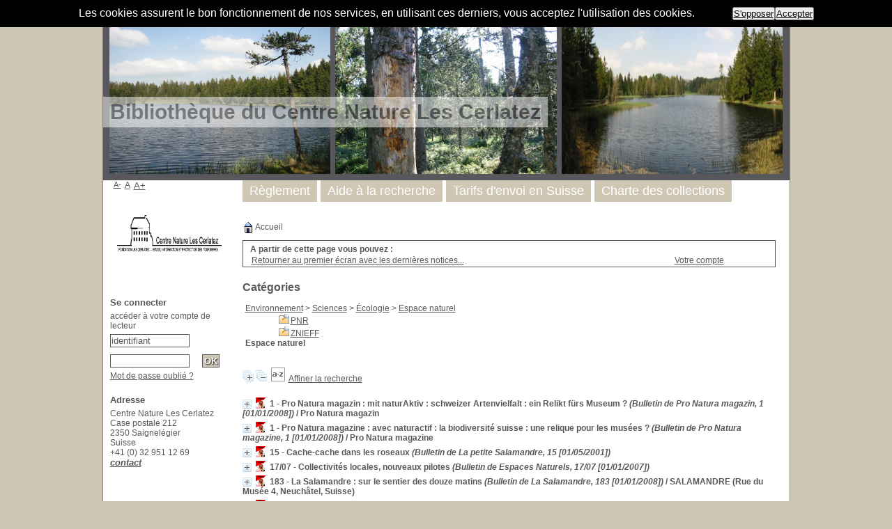

--- FILE ---
content_type: text/html; charset=utf-8
request_url: https://centre-cerlatez.ch/pmb/opac_css/index.php?lvl=categ_see&id=5181
body_size: 12259
content:

<!DOCTYPE html PUBLIC "-//W3C//DTD XHTML 1.1//EN"
    "http://www.w3.org/TR/xhtml11/DTD/xhtml11.dtd">
<html xmlns="http://www.w3.org/1999/xhtml" xml:lang="fr" charset='utf-8'>
<head>
	<meta http-equiv="content-type" content="text/html; charset=utf-8" />
	<meta name="author" content="PMB Group" />

	<meta name="keywords" content="OPAC, web, library, opensource, catalog, catalogue, bibliothèque, médiathèque, pmb, phpmybibli" />
	<meta name="description" content="Catalogue en ligne Centre Nature Les Cerlatez." />

	<meta name="robots" content="all" />
	<!--IE et son enfer de compatibilit�-->
	<meta http-equiv='X-UA-Compatible' content='IE=Edge'>
	<meta name="viewport" content="width=device-width, initial-scale=1, maximum-scale=1">
			
	<title>Catalogue en ligne Centre Nature Les Cerlatez</title>
	<link rel="alternate" type="application/rss+xml" title="Nouveaut&eacute;s La Salamandre" href="https://centre-cerlatez.ch/pmb/opac_css/rss.php?id=3" alt="" />
	
	<link rel='stylesheet' type='text/css' href='./styles/common/common.css?1496221823' />
	<link rel='stylesheet' type='text/css' href='./styles/common/font-awesome.css?1496221824' />
	<link rel='stylesheet' type='text/css' href='./styles/common/open-sans.css?1496221822' />
	<link rel='stylesheet' type='text/css' href='./styles/common/record_display.css?1496221823' />
	<link rel='stylesheet' type='text/css' href='./styles/genbib/colonnes.css?1496221776' />
	<link rel='stylesheet' type='text/css' href='./styles/genbib/gallerie_photos.css?1496221775' />
	<link rel='stylesheet' type='text/css' href='./styles/genbib/genbib.css?1496221776' />
	<link rel='stylesheet' type='text/css' href='./styles/genbib/liste_bulletins.css?1496221774' />
	<link rel='stylesheet' type='text/css' href='./styles/genbib/print.css?1496221776' />
	<link rel='stylesheet' type='text/css' href='./styles/genbib/tags.css?1496221775' />
	<link rel='stylesheet' type='text/css' href='./styles/genbib/visionneuse.css?1496221775' />
	<!-- css_authentication -->	<link rel='SHORTCUT ICON' href='images/site/favicon.ico'>
	<script type="text/javascript" src="includes/javascript/drag_n_drop.js"></script>
	<script type="text/javascript" src="includes/javascript/handle_drop.js"></script>
	<script type="text/javascript" src="includes/javascript/popup.js"></script>
	<script type='text/javascript'>
	  	if (!document.getElementsByClassName){ // pour ie
			document.getElementsByClassName = 
			function(nom_class){
				var items=new Array();
				var count=0;
				for (var i=0; i<document.getElementsByTagName('*').length; i++) {  
					if (document.getElementsByTagName('*').item(i).className == nom_class) {
						items[count++] = document.getElementsByTagName('*').item(i); 
				    }
				 }
				return items;
			 }
		}
		// Fonction a utilisier pour l'encodage des URLs en javascript
		function encode_URL(data){
			var docCharSet = document.characterSet ? document.characterSet : document.charset;
			if(docCharSet == "UTF-8"){
				return encodeURIComponent(data);
			}else{
				return escape(data);
			}
		}
	</script>

<link rel='stylesheet' type='text/css' href='./includes/javascript/dojo/dijit/themes/tundra/tundra.css' />
<script type='text/javascript'>
	var dojoConfig = {
		parseOnLoad: true,
		locale: 'fr-fr',
		isDebug: false,
		usePlainJson: true,
		packages: [{
			name: 'pmbBase',
			location:'../../..'
		}],
		deps: ['apps/pmb/MessagesStore'],
		callback:function(MessagesStore){
			window.pmbDojo = {};
			pmbDojo.messages = new MessagesStore({url:'./ajax.php?module=ajax&categ=messages', directInit:false});
		
		},
	};
</script>
<script type='text/javascript' src='./includes/javascript/dojo/dojo/dojo.js'></script>
		<script type='text/javascript'>
			var msg_script_analytics_content = 'Les cookies assurent le bon fonctionnement de nos services, en utilisant ces derniers, vous acceptez l\'utilisation des cookies.';
			var msg_script_analytics_inform_title = '';
			var msg_script_analytics_inform_content = '';
			var msg_script_analytics_inform_ask_opposite = 'S\'opposer';
			var msg_script_analytics_inform_ask_accept = 'Accepter';
			var msg_script_analytics_content_opposed = '';
		var script_analytics_content_link_more = '';
		</script>
		<script type='text/javascript' src='./includes/javascript/script_analytics.js'></script>
		<script type='text/javascript'>
			scriptAnalytics.CookieConsent.start();
		</script>
		<script type='text/javascript'>var opac_show_social_network =1;</script><script type='text/javascript'>var addthis_share = {};</script><script type='text/javascript'>var addthis_config = {"data_track_clickback":"true","ui_click":"true"};</script>
	<script type='text/javascript' src='https://s7.addthis.com/js/300/addthis_widget.js#pubid=ra-4d9b1e202c30dea1'></script>
	<script type='text/javascript' src='./includes/javascript/http_request.js'></script>
	
	<!-- Enrichissement de notice en Ajax-->
	<script type='text/javascript' src='./includes/javascript/enrichment.js'></script>
</head>

<body onload="window.defaultStatus='PMB : Accès public';"  id="pmbopac">
	<script type='text/javascript' src='./includes/javascript/tablist_ajax.js'></script>
<script type='text/javascript' src='./includes/javascript/tablist.js'></script>
<script type='text/javascript' src='./includes/javascript/misc.js'></script>
	<div id='att' style='z-Index:1000'></div>
	<div id="container"><div id="main"><div id='main_header'><h3>Bibliothèque du Centre Nature Les Cerlatez</h3></div><div id="main_hors_footer"><div id='home_on_top'>
	<span onclick='document.location="./index.php?"' style='cursor: pointer;'><img src='./images/home.gif' align='absmiddle' /> Accueil</span>
	</div>
	
						
<script type='text/javascript' src='./includes/javascript/auth_popup.js'></script>	
<div id="intro_message"><div class="p2"></div></div><div id='navigator'>
<strong>A partir de cette page vous pouvez :</strong>
<table width='100%'><tr><td class='navig_actions_first_screen' ><a href="./index.php?lvl=index" class='navig_lastnotices'><span>Retourner au premier écran avec les dernières notices...</span></a></td>
<td class='navig_empr_bt_show_compte' ><a href="./empr.php" class='navig_lastnotices'><span>Votre compte</span></a></td>
</tr></table></div><!-- fermeture de #navigator -->
<div id='resume_panier' class='empty'></div><!-- $Id: gabarit.html,v 1.3.2.3 2016-07-07 07:58:57 jpermanne Exp $ -->

<style type="text/css">
.aut_display_table {
	display: table;
}

.aut_display_row {
	display: table-row;
}

.aut_display_cell {
	display: table-cell;
	padding-right: 5px;
}
</style>

<div id="aut_details">
		<h3><span>Catégories</span></h3>
	<div id="aut_details_container">
		<div id="aut_see" class="aut_see">
			<table class="table_aut_see">
				<tr id="authority_container">
					<td>
						<div id="authority_display_table" class="aut_display_table">
																										<span class="fil_ariane"><a href="./index.php?lvl=categ_see&id=1">Environnement</a> &gt; <a href='./index.php?lvl=categ_see&id=9989&main='>Sciences</a> &gt; <a href='./index.php?lvl=categ_see&id=5250&main='>Écologie</a> &gt; <a href='./index.php?lvl=categ_see&id=5181&main='>Espace naturel</a> </span>
				<br /><div style='margin-left:48px'><a href='./index.php?lvl=categ_see&id=5182&main=' class='small'> <img src='./images/folder_search.gif' border=0 align='absmiddle' /><a/><a href='./index.php?lvl=categ_see&id=5182&main=' class='small' >PNR</a><br /><a href='./index.php?lvl=categ_see&id=5180&main=' class='small'> <img src='./images/folder_search.gif' border=0 align='absmiddle' /><a/><a href='./index.php?lvl=categ_see&id=5180&main=' class='small' >ZNIEFF</a><br /></div>
		<h4 class="title_categ"><span>Espace naturel</span></h4>
			
																												<div class="aut_display_row indexing_concepts">	
										
									</div>
									
																	<div class="aut_display_row concepts_composed">	
										
									</div>
																																					</div>
					</td>
				</tr>
			</table>	
		</div>
					<div id='aut_details_liste'>
				<div id='resultatrech_liste'><span class="expandAll"><a href='javascript:expandAll_ajax(1);'><img class='img_plusplus' src='./images/expand_all.gif' border='0' id='expandall'></a></span><span class="espaceResultSearch">&nbsp;</span><span class="collapseAll"><a href='javascript:collapseAll()'><img class='img_moinsmoins' src='./images/collapse_all.gif' border='0' id='collapseall'></a></span><span class="espaceResultSearch">&nbsp;</span><script type='text/javascript' src='./includes/javascript/select.js'></script>
						<script>
							var ajax_get_sort=new http_request();

							function get_sort_content(del_sort, ids) {
								var url = './ajax.php?module=ajax&categ=sort&sub=get_sort&raz_sort='+(typeof(del_sort) != 'undefined' ? del_sort : '')+'&suppr_ids='+(typeof(ids) != 'undefined' ? ids : '')+'&page_en_cours=lvl%3Dcateg_see%26id%3D5181';
								  ajax_get_sort.request(url,0,'',1,show_sort_content,0,0);
							}

							function show_sort_content(response) {
								document.getElementById('frame_notice_preview').innerHTML=ajax_get_sort.get_text();
								var tags = document.getElementById('frame_notice_preview').getElementsByTagName('script');
					       		for(var i=0;i<tags.length;i++){
									window.eval(tags[i].text);
					        	}
							}
							function kill_sort_frame() {
								var sort_view=document.getElementById('frame_notice_preview');
								if (sort_view)
									sort_view.parentNode.removeChild(sort_view);
							}
						</script>
						<span class="triSelector"><a onClick='show_layer(); get_sort_content();' alt="Tris disponibles" title="Tris disponibles" style='cursor : pointer;'><img src='./images/orderby_az.gif' align='bottom' hspace='3' border='0' id='sort_icon'></a></span><form name='mc_values' action='./index.php?lvl=more_results' style='display:none' method='post'>
<input type='hidden' name='search[]' value='s_4'/><input type='hidden' name='inter_0_s_4' value=''/><input type='hidden' name='op_0_s_4' value='EQ'/><input type='hidden' name='field_0_s_4[]' value='a:2:{s:17:&quot;serialized_search&quot;;s:21:&quot;a:1:{s:6:&quot;SEARCH&quot;;N;}&quot;;s:11:&quot;search_type&quot;;s:20:&quot;search_simple_fields&quot;;}'/>
<input type='hidden' name='page' value='1'/>
</form><span class="espaceResultSearch">&nbsp;&nbsp;</span><span class="affiner_recherche"><a href='./index.php?search_type_asked=extended_search&mode_aff=aff_module' title='Affiner la recherche'>Affiner la recherche</a></span><blockquote>

				<div id="el5788Parent" class="notice-parent">
				
	    		<img class='img_plus' src="./getgif.php?nomgif=plus" name="imEx" id="el5788Img" title="détail" border="0" onClick="expandBase('el5788', true);  return false;" hspace="3" /><img src="https://centre-cerlatez.ch/pmb/opac_css/images/icon_bul_16x16.gif" alt='Bulletin: texte imprim&eacute;' title='Bulletin: texte imprim&eacute;'/>
				<span class="notice-heada" draggable="yes" dragtype="notice" id="drag_noti_5788"><span class="statutnot1" ></span><span  class='header_title'>1 - Pro Natura magazin : mit naturAktiv : schweizer Artenvielfalt : ein Relikt fürs Museum ?<span class='isbulletinof'><i> (Bulletin de Pro Natura magazin, 1 [01/01/2008])</i></span></span><span class='header_authors'> / Pro Natura magazin</span><span class='Z3988' title='ctx_ver=Z39.88-2004&amp;rft_val_fmt=info%3Aofi%2Ffmt%3Akev%3Amtx%3A&amp;rft.aulast=Pro%20Natura%20magazin&amp;rft.aulast=PRO%20NATURA'></span></span>
	    		<br />
				</div>
				<div id="el5788Child" class="notice-child" style="margin-bottom:6px;display:none;"   token='aa1bc383546abc9309dc4269586431aa' datetime='1762890931'><table width='100%'><tr><td>
			<div id='el5788addthis' class='addthis_toolbox addthis_default_style '
			addthis:url='https://centre-cerlatez.ch/pmb/opac_css/fb.php?title=1%20-%20Pro%20Natura%20magazin%20%3A%20mit%20naturAktiv%20%3A%20schweizer%20Artenvielfalt%20%3A%20ein%20Relikt%20f%C3%BCrs%20Museum%20%3F%20%28Bulletin%20de%20Pro%20Natura%20magazin%2C%201%20%5B01%2F01%2F2008%5D%29&url=index.php%3Flvl%3Dbulletin_display%26id%3D2089'>
			</div>
		<ul id='onglets_isbd_public5788' class='onglets_isbd_public'>
	  			<li id='onglet_public5788' class='isbd_public_active'><a href='#' title="Public" onclick="show_what('PUBLIC', '5788'); return false;">Public</a></li>
				<li id='onglet_isbd5788' class='isbd_public_inactive'><a href='#' title="ISBD" onclick="show_what('ISBD', '5788'); return false;">ISBD</a></li>
				
		    	
			</ul>
			<div class='row'></div>
			<div id='div_public5788' style='display:block;'><span class='fond-article'>[n° ou bulletin]</span>&nbsp;<div class='notice_parents'><br /><b>est un bulletin de</b> <a href='https://centre-cerlatez.ch/pmb/opac_css/index.php?lvl=notice_display&id=5759&seule=1'><span class="statutnot1" ></span><span  class='header_title'>Pro Natura magazin</span><span class='header_authors'> / Pro Natura magazin</span><span class='Z3988' title='ctx_ver=Z39.88-2004&amp;rft_val_fmt=info%3Aofi%2Ffmt%3Akev%3Amtx%3A&rft_id=&amp;rft.pub=Pro%20Natura&amp;rft.place=B%C3%A2le&amp;rft.aulast=Pro%20Natura%20magazin&amp;rft.aulast=PRO%20NATURA'></span></a><br /><br /></div>
<table><tr class='tr_title'><td align='right' class='bg-grey'><span class='etiq_champ'>Titre :</span></td><td><span class='public_title'>1 - Pro Natura magazin : mit naturAktiv : schweizer Artenvielfalt : ein Relikt fürs Museum ?</span></td></tr><tr class='tr_typdoc'><td align='right' class='bg-grey'><span class='etiq_champ'>Type de document&nbsp;: </span></td><td>texte imprimé</td></tr><tr class='tr_auteurs'><td align='right' class='bg-grey'><span class='etiq_champ'>Auteurs : </span></td><td><a href='./index.php?lvl=author_see&id=4412' >Pro Natura magazin</a>, Auteur ; <a href='./index.php?lvl=author_see&id=4410'  title='' >PRO NATURA (Bâle, Suisse)</a>, Auteur</td></tr><tr class='tr_year'><td align='right' class='bg-grey'><span class='etiq_champ'>Année de publication&nbsp;: </span></td><td>2016</td></tr><tr class='tr_npages'><td align='right' class='bg-grey'><span class='etiq_champ'>Importance : </span></td><td>47 p.</td></tr><tr class='tr_ill'><td align='right' class='bg-grey'><span class='etiq_champ'>Présentation : </span></td><td>ill.</td></tr><tr class='tr_size'><td align='right' class='bg-grey'><span class='etiq_champ'>Format : </span></td><td> 30 cm</td></tr><tr class='tr_langues'><td align='right' class='bg-grey'><span class='etiq_champ'>Langues :</span></td><td>Allemand</td></tr><tr class='tr_categ'><td align='right' class='bg-grey'><span class='etiq_champ'>Catégories&nbsp;: </span></td><td>[Environnement] <a href='./index.php?lvl=categ_see&id=5164' >Législation:Déchets</a><br />[Environnement] <a href='./index.php?lvl=categ_see&id=5166' >Législation:Milieux naturels</a><br />[Environnement] <a href='./index.php?lvl=categ_see&id=5113' >Protection de l'environnement</a><br />[Environnement] <a href='./index.php?lvl=categ_see&id=5116' >Sciences:Écologie:Biodiversité</a><br />[Environnement] <a href='./index.php?lvl=categ_see&id=5075' >Sciences:Écologie:Eau:Milieu aquatique:Rivière</a><br />[Environnement] <a href='./index.php?lvl=categ_see&id=5181' >Sciences:Écologie:Espace naturel</a><br />[Environnement] <a href='./index.php?lvl=categ_see&id=9988' >Sciences:Écologie:Jardin</a><br />[Environnement] <a href='./index.php?lvl=categ_see&id=5126' >Sciences:Écologie:Menaces:Disparition d'espèce</a><br />[Environnement] <a href='./index.php?lvl=categ_see&id=5127' >Sciences:Écologie:Menaces:Disparition de milieux</a><br />[Environnement] <a href='./index.php?lvl=categ_see&id=5131' >Sciences:Écologie:Menaces:Pollution</a><br />[Environnement] <a href='./index.php?lvl=categ_see&id=10114' >Sciences:Écologie:Menaces:Réchauffement climatique</a><br /></td></tr><tr class='tr_keywords'><td align='right' class='bg-grey'><span class='etiq_champ'>Mots-clés&nbsp;: </span></td><td><a href='./index.php?lvl=more_results&mode=keyword&user_query=Pro+Natura+magazin&tags=ok' >Pro Natura magazin</a>&nbsp; <a href='./index.php?lvl=more_results&mode=keyword&user_query=biodiversit%C3%A4t&tags=ok' >biodiversität</a>&nbsp; <a href='./index.php?lvl=more_results&mode=keyword&user_query=politik&tags=ok' >politik</a>&nbsp; <a href='./index.php?lvl=more_results&mode=keyword&user_query=naturschutz&tags=ok' >naturschutz</a>&nbsp; <a href='./index.php?lvl=more_results&mode=keyword&user_query=natur&tags=ok' >natur</a>&nbsp; <a href='./index.php?lvl=more_results&mode=keyword&user_query=%C3%B6kologie&tags=ok' >ökologie</a>&nbsp; <a href='./index.php?lvl=more_results&mode=keyword&user_query=biologie&tags=ok' >biologie</a>&nbsp; <a href='./index.php?lvl=more_results&mode=keyword&user_query=artensterben&tags=ok' >artensterben</a>&nbsp; <a href='./index.php?lvl=more_results&mode=keyword&user_query=umweltverschmutzung&tags=ok' >umweltverschmutzung</a>&nbsp; <a href='./index.php?lvl=more_results&mode=keyword&user_query=klimaerw%C3%A4rmung&tags=ok' >klimaerwärmung</a>&nbsp; <a href='./index.php?lvl=more_results&mode=keyword&user_query=fluss&tags=ok' >fluss</a>&nbsp; <a href='./index.php?lvl=more_results&mode=keyword&user_query=naturschutzgebiet&tags=ok' >naturschutzgebiet</a></td></tr><tr class='tr_indexint'><td align='right' class='bg-grey'><span class='etiq_champ'>Index. décimale&nbsp;: </span></td><td><a href='./index.php?lvl=indexint_see&id=2224' >577</a> <span>Ecologie</span></td></tr><tr class='tr_permalink'><td align='right' class='bg-grey'><span class='etiq_champ'>Permalink :</span></td><td><a href='https://centre-cerlatez.ch/pmb/opac_css/index.php?lvl=bulletin_display&id=2089'>https://centre-cerlatez.ch/pmb/opac_css/index.php?lvl=bulletin_display&id=2089</a></td></tr></table>
</div>
	  		<div id='div_isbd5788' style='display:none;'><span class='fond-article'>[n° ou bulletin]</span>&nbsp;<div class='notice_parents'><br /><b>est un bulletin de</b> <a href='https://centre-cerlatez.ch/pmb/opac_css/index.php?lvl=notice_display&id=5759&seule=1'><span class="statutnot1" ></span><span  class='header_title'>Pro Natura magazin</span><span class='header_authors'> / Pro Natura magazin</span><span class='Z3988' title='ctx_ver=Z39.88-2004&amp;rft_val_fmt=info%3Aofi%2Ffmt%3Akev%3Amtx%3A&rft_id=&amp;rft.pub=Pro%20Natura&amp;rft.place=B%C3%A2le&amp;rft.aulast=Pro%20Natura%20magazin&amp;rft.aulast=PRO%20NATURA'></span></a><br /><br /></div>
1 - Pro Natura magazin : mit naturAktiv : schweizer Artenvielfalt : ein Relikt fürs Museum ? [texte imprimé] / <a href='./index.php?lvl=author_see&id=4412' >Pro Natura magazin</a>, Auteur ; <a href='./index.php?lvl=author_see&id=4410'  title='' >PRO NATURA (Bâle, Suisse)</a>, Auteur&nbsp;.&nbsp;-&nbsp;2016&nbsp;.&nbsp;-&nbsp;47 p.&nbsp;: ill.&nbsp;;  30 cm.<br /><span class='etiq_champ'>Langues</span>&nbsp;: Allemand<table><tr class='tr_categ'><td align='right' class='bg-grey'><span class='etiq_champ'>Catégories&nbsp;: </span></td><td>[Environnement] <a href='./index.php?lvl=categ_see&id=5164' >Législation:Déchets</a><br />[Environnement] <a href='./index.php?lvl=categ_see&id=5166' >Législation:Milieux naturels</a><br />[Environnement] <a href='./index.php?lvl=categ_see&id=5113' >Protection de l'environnement</a><br />[Environnement] <a href='./index.php?lvl=categ_see&id=5116' >Sciences:Écologie:Biodiversité</a><br />[Environnement] <a href='./index.php?lvl=categ_see&id=5075' >Sciences:Écologie:Eau:Milieu aquatique:Rivière</a><br />[Environnement] <a href='./index.php?lvl=categ_see&id=5181' >Sciences:Écologie:Espace naturel</a><br />[Environnement] <a href='./index.php?lvl=categ_see&id=9988' >Sciences:Écologie:Jardin</a><br />[Environnement] <a href='./index.php?lvl=categ_see&id=5126' >Sciences:Écologie:Menaces:Disparition d'espèce</a><br />[Environnement] <a href='./index.php?lvl=categ_see&id=5127' >Sciences:Écologie:Menaces:Disparition de milieux</a><br />[Environnement] <a href='./index.php?lvl=categ_see&id=5131' >Sciences:Écologie:Menaces:Pollution</a><br />[Environnement] <a href='./index.php?lvl=categ_see&id=10114' >Sciences:Écologie:Menaces:Réchauffement climatique</a><br /></td></tr><tr class='tr_keywords'><td align='right' class='bg-grey'><span class='etiq_champ'>Mots-clés&nbsp;: </span></td><td><a href='./index.php?lvl=more_results&mode=keyword&user_query=Pro+Natura+magazin&tags=ok' >Pro Natura magazin</a>&nbsp; <a href='./index.php?lvl=more_results&mode=keyword&user_query=biodiversit%C3%A4t&tags=ok' >biodiversität</a>&nbsp; <a href='./index.php?lvl=more_results&mode=keyword&user_query=politik&tags=ok' >politik</a>&nbsp; <a href='./index.php?lvl=more_results&mode=keyword&user_query=naturschutz&tags=ok' >naturschutz</a>&nbsp; <a href='./index.php?lvl=more_results&mode=keyword&user_query=natur&tags=ok' >natur</a>&nbsp; <a href='./index.php?lvl=more_results&mode=keyword&user_query=%C3%B6kologie&tags=ok' >ökologie</a>&nbsp; <a href='./index.php?lvl=more_results&mode=keyword&user_query=biologie&tags=ok' >biologie</a>&nbsp; <a href='./index.php?lvl=more_results&mode=keyword&user_query=artensterben&tags=ok' >artensterben</a>&nbsp; <a href='./index.php?lvl=more_results&mode=keyword&user_query=umweltverschmutzung&tags=ok' >umweltverschmutzung</a>&nbsp; <a href='./index.php?lvl=more_results&mode=keyword&user_query=klimaerw%C3%A4rmung&tags=ok' >klimaerwärmung</a>&nbsp; <a href='./index.php?lvl=more_results&mode=keyword&user_query=fluss&tags=ok' >fluss</a>&nbsp; <a href='./index.php?lvl=more_results&mode=keyword&user_query=naturschutzgebiet&tags=ok' >naturschutzgebiet</a></td></tr><tr class='tr_indexint'><td align='right' class='bg-grey'><span class='etiq_champ'>Index. décimale&nbsp;: </span></td><td><a href='./index.php?lvl=indexint_see&id=2224' >577</a> <span>Ecologie</span></td></tr><tr class='tr_permalink'><td align='right' class='bg-grey'><span class='etiq_champ'>Permalink :</span></td><td><a href='https://centre-cerlatez.ch/pmb/opac_css/index.php?lvl=bulletin_display&id=2089'>https://centre-cerlatez.ch/pmb/opac_css/index.php?lvl=bulletin_display&id=2089</a></td></tr></table></div></td></tr></table>
					<h3>Réservation</h3><a href='#' onClick="if(confirm('Voulez-vous vraiment réserver ce document ?')){w=window.open('./do_resa.php?lvl=resa&id_notice=0&id_bulletin=2089&oresa=popup','doresa','scrollbars=yes,width=500,height=600,menubar=0,resizable=yes'); w.focus(); return false;}else return false;" id="bt_resa">Réserver ce document</a><br />
<h3><span id='titre_exemplaires'>Exemplaires</span></h3>
<table cellpadding='2' class='exemplaires' width='100%'>
<tr class='thead'><th class='expl_header_expl_cb'>Code-barres</th><th class='expl_header_expl_cote'>Cote</th><th class='expl_header_tdoc_libelle'>Support</th><th class='expl_header_location_libelle'>Localisation</th><th class='expl_header_section_libelle'>Section</th><th class='expl_header_statut'>Disponibilité</th></tr><tr class='even item_expl expl_available'><td class='expl_cb'>CNC-005015</td><td class='expl_cote'>577 PRO</td><td class='tdoc_libelle'>P&eacute;riodique</td><td class='location_libelle'>Libre acc&egrave;s</td><td class='section_libelle'>P&eacute;riodiques</td><td class='expl_situation'><strong>Disponible</strong> </td></tr>
</table></div>
				<div id="el4131Parent" class="notice-parent">
				
	    		<img class='img_plus' src="./getgif.php?nomgif=plus" name="imEx" id="el4131Img" title="détail" border="0" onClick="expandBase('el4131', true);  return false;" hspace="3" /><img src="https://centre-cerlatez.ch/pmb/opac_css/images/icon_bul_16x16.gif" alt='Bulletin: texte imprim&eacute;' title='Bulletin: texte imprim&eacute;'/>
				<span class="notice-heada" draggable="yes" dragtype="notice" id="drag_noti_4131"><span class="statutnot1" ></span><span  class='header_title'>1 - Pro Natura magazine : avec naturactif : la biodiversité suisse : une relique pour les musées ?<span class='isbulletinof'><i> (Bulletin de Pro Natura magazine, 1 [01/01/2008])</i></span></span><span class='header_authors'> / Pro Natura magazine</span><span class='Z3988' title='ctx_ver=Z39.88-2004&amp;rft_val_fmt=info%3Aofi%2Ffmt%3Akev%3Amtx%3A&amp;rft.aulast=Pro%20Natura%20magazine&amp;rft.aulast=PRO%20NATURA'></span></span>
	    		<br />
				</div>
				<div id="el4131Child" class="notice-child" style="margin-bottom:6px;display:none;"   token='b8299c029d746919de9488e6abb9072d' datetime='1762890931'><table width='100%'><tr><td>
			<div id='el4131addthis' class='addthis_toolbox addthis_default_style '
			addthis:url='https://centre-cerlatez.ch/pmb/opac_css/fb.php?title=1%20-%20Pro%20Natura%20magazine%20%3A%20avec%20naturactif%20%3A%20la%20biodiversit%C3%A9%20suisse%20%3A%20une%20relique%20pour%20les%20mus%C3%A9es%20%3F%20%28Bulletin%20de%20Pro%20Natura%20magazine%2C%201%20%5B01%2F01%2F2008%5D%29&url=index.php%3Flvl%3Dbulletin_display%26id%3D1457'>
			</div>
		<ul id='onglets_isbd_public4131' class='onglets_isbd_public'>
	  			<li id='onglet_public4131' class='isbd_public_active'><a href='#' title="Public" onclick="show_what('PUBLIC', '4131'); return false;">Public</a></li>
				<li id='onglet_isbd4131' class='isbd_public_inactive'><a href='#' title="ISBD" onclick="show_what('ISBD', '4131'); return false;">ISBD</a></li>
				
		    	
			</ul>
			<div class='row'></div>
			<div id='div_public4131' style='display:block;'><span class='fond-article'>[n° ou bulletin]</span>&nbsp;<div class='notice_parents'><br /><b>est un bulletin de</b> <a href='https://centre-cerlatez.ch/pmb/opac_css/index.php?lvl=notice_display&id=2287&seule=1'><span class="statutnot1" ></span><span  class='header_title'>Pro Natura magazine</span><span class='header_authors'> / Pro Natura magazine</span><span class='Z3988' title='ctx_ver=Z39.88-2004&amp;rft_val_fmt=info%3Aofi%2Ffmt%3Akev%3Amtx%3A&rft_id=&amp;rft.pub=Pro%20Natura%20Direction%20romande&amp;rft.place=Yverdon&amp;rft.aulast=Pro%20Natura%20magazine&amp;rft.aulast=PRO%20NATURA'></span></a><br /><br /></div>
<table><tr class='tr_title'><td align='right' class='bg-grey'><span class='etiq_champ'>Titre :</span></td><td><span class='public_title'>1 - Pro Natura magazine : avec naturactif : la biodiversité suisse : une relique pour les musées ?</span></td></tr><tr class='tr_typdoc'><td align='right' class='bg-grey'><span class='etiq_champ'>Type de document&nbsp;: </span></td><td>texte imprimé</td></tr><tr class='tr_auteurs'><td align='right' class='bg-grey'><span class='etiq_champ'>Auteurs : </span></td><td><a href='./index.php?lvl=author_see&id=4409' >Pro Natura magazine</a>, Auteur ; <a href='./index.php?lvl=author_see&id=4410'  title='' >PRO NATURA (Bâle, Suisse)</a>, Auteur</td></tr><tr class='tr_year'><td align='right' class='bg-grey'><span class='etiq_champ'>Année de publication&nbsp;: </span></td><td>2008</td></tr><tr class='tr_npages'><td align='right' class='bg-grey'><span class='etiq_champ'>Importance : </span></td><td>39 p.</td></tr><tr class='tr_ill'><td align='right' class='bg-grey'><span class='etiq_champ'>Présentation : </span></td><td>ill.</td></tr><tr class='tr_size'><td align='right' class='bg-grey'><span class='etiq_champ'>Format : </span></td><td>30 cm</td></tr><tr class='tr_langues'><td align='right' class='bg-grey'><span class='etiq_champ'>Langues :</span></td><td>Français <span class='etiq_champ'>Langues originales :</span> Allemand</td></tr><tr class='tr_categ'><td align='right' class='bg-grey'><span class='etiq_champ'>Catégories&nbsp;: </span></td><td>[Environnement] <a href='./index.php?lvl=categ_see&id=5164' >Législation:Déchets</a><br />[Environnement] <a href='./index.php?lvl=categ_see&id=5166' >Législation:Milieux naturels</a><br />[Environnement] <a href='./index.php?lvl=categ_see&id=5113' >Protection de l'environnement</a><br />[Environnement] <a href='./index.php?lvl=categ_see&id=5116' >Sciences:Écologie:Biodiversité</a><br />[Environnement] <a href='./index.php?lvl=categ_see&id=5075' >Sciences:Écologie:Eau:Milieu aquatique:Rivière</a><br />[Environnement] <a href='./index.php?lvl=categ_see&id=5181' >Sciences:Écologie:Espace naturel</a><br />[Environnement] <a href='./index.php?lvl=categ_see&id=9988' >Sciences:Écologie:Jardin</a><br />[Environnement] <a href='./index.php?lvl=categ_see&id=5126' >Sciences:Écologie:Menaces:Disparition d'espèce</a><br />[Environnement] <a href='./index.php?lvl=categ_see&id=5127' >Sciences:Écologie:Menaces:Disparition de milieux</a><br />[Environnement] <a href='./index.php?lvl=categ_see&id=5131' >Sciences:Écologie:Menaces:Pollution</a><br />[Environnement] <a href='./index.php?lvl=categ_see&id=10114' >Sciences:Écologie:Menaces:Réchauffement climatique</a><br /></td></tr><tr class='tr_keywords'><td align='right' class='bg-grey'><span class='etiq_champ'>Mots-clés&nbsp;: </span></td><td><a href='./index.php?lvl=more_results&mode=keyword&user_query=Pro+Natura+magazine&tags=ok' >Pro Natura magazine</a>&nbsp; <a href='./index.php?lvl=more_results&mode=keyword&user_query=l%C3%A9gislation&tags=ok' >législation</a>&nbsp; <a href='./index.php?lvl=more_results&mode=keyword&user_query=%C3%A9cologie&tags=ok' >écologie</a>&nbsp; <a href='./index.php?lvl=more_results&mode=keyword&user_query=politique&tags=ok' >politique</a>&nbsp; <a href='./index.php?lvl=more_results&mode=keyword&user_query=protection+de+l%27environnement&tags=ok' >protection de l'environnement</a>&nbsp; <a href='./index.php?lvl=more_results&mode=keyword&user_query=disparition+d%27esp%C3%A8ce&tags=ok' >disparition d'espèce</a>&nbsp; <a href='./index.php?lvl=more_results&mode=keyword&user_query=extinction+d%27esp%C3%A8ce&tags=ok' >extinction d'espèce</a>&nbsp; <a href='./index.php?lvl=more_results&mode=keyword&user_query=disparition+de+milieu&tags=ok' >disparition de milieu</a>&nbsp; <a href='./index.php?lvl=more_results&mode=keyword&user_query=pollution&tags=ok' >pollution</a>&nbsp; <a href='./index.php?lvl=more_results&mode=keyword&user_query=r%C3%A9chauffement+climatique&tags=ok' >réchauffement climatique</a>&nbsp; <a href='./index.php?lvl=more_results&mode=keyword&user_query=rivi%C3%A8re&tags=ok' >rivière</a>&nbsp; <a href='./index.php?lvl=more_results&mode=keyword&user_query=nature&tags=ok' >nature</a>&nbsp; <a href='./index.php?lvl=more_results&mode=keyword&user_query=biologie&tags=ok' >biologie</a></td></tr><tr class='tr_indexint'><td align='right' class='bg-grey'><span class='etiq_champ'>Index. décimale&nbsp;: </span></td><td><a href='./index.php?lvl=indexint_see&id=2224' >577</a> <span>Ecologie</span></td></tr><tr class='tr_permalink'><td align='right' class='bg-grey'><span class='etiq_champ'>Permalink :</span></td><td><a href='https://centre-cerlatez.ch/pmb/opac_css/index.php?lvl=bulletin_display&id=1457'>https://centre-cerlatez.ch/pmb/opac_css/index.php?lvl=bulletin_display&id=1457</a></td></tr></table>
</div>
	  		<div id='div_isbd4131' style='display:none;'><span class='fond-article'>[n° ou bulletin]</span>&nbsp;<div class='notice_parents'><br /><b>est un bulletin de</b> <a href='https://centre-cerlatez.ch/pmb/opac_css/index.php?lvl=notice_display&id=2287&seule=1'><span class="statutnot1" ></span><span  class='header_title'>Pro Natura magazine</span><span class='header_authors'> / Pro Natura magazine</span><span class='Z3988' title='ctx_ver=Z39.88-2004&amp;rft_val_fmt=info%3Aofi%2Ffmt%3Akev%3Amtx%3A&rft_id=&amp;rft.pub=Pro%20Natura%20Direction%20romande&amp;rft.place=Yverdon&amp;rft.aulast=Pro%20Natura%20magazine&amp;rft.aulast=PRO%20NATURA'></span></a><br /><br /></div>
1 - Pro Natura magazine : avec naturactif : la biodiversité suisse : une relique pour les musées ? [texte imprimé] / <a href='./index.php?lvl=author_see&id=4409' >Pro Natura magazine</a>, Auteur ; <a href='./index.php?lvl=author_see&id=4410'  title='' >PRO NATURA (Bâle, Suisse)</a>, Auteur&nbsp;.&nbsp;-&nbsp;2008&nbsp;.&nbsp;-&nbsp;39 p.&nbsp;: ill.&nbsp;; 30 cm.<br /><span class='etiq_champ'>Langues</span>&nbsp;: Français <span class='etiq_champ'>Langues originales</span>&nbsp;: Allemand<table><tr class='tr_categ'><td align='right' class='bg-grey'><span class='etiq_champ'>Catégories&nbsp;: </span></td><td>[Environnement] <a href='./index.php?lvl=categ_see&id=5164' >Législation:Déchets</a><br />[Environnement] <a href='./index.php?lvl=categ_see&id=5166' >Législation:Milieux naturels</a><br />[Environnement] <a href='./index.php?lvl=categ_see&id=5113' >Protection de l'environnement</a><br />[Environnement] <a href='./index.php?lvl=categ_see&id=5116' >Sciences:Écologie:Biodiversité</a><br />[Environnement] <a href='./index.php?lvl=categ_see&id=5075' >Sciences:Écologie:Eau:Milieu aquatique:Rivière</a><br />[Environnement] <a href='./index.php?lvl=categ_see&id=5181' >Sciences:Écologie:Espace naturel</a><br />[Environnement] <a href='./index.php?lvl=categ_see&id=9988' >Sciences:Écologie:Jardin</a><br />[Environnement] <a href='./index.php?lvl=categ_see&id=5126' >Sciences:Écologie:Menaces:Disparition d'espèce</a><br />[Environnement] <a href='./index.php?lvl=categ_see&id=5127' >Sciences:Écologie:Menaces:Disparition de milieux</a><br />[Environnement] <a href='./index.php?lvl=categ_see&id=5131' >Sciences:Écologie:Menaces:Pollution</a><br />[Environnement] <a href='./index.php?lvl=categ_see&id=10114' >Sciences:Écologie:Menaces:Réchauffement climatique</a><br /></td></tr><tr class='tr_keywords'><td align='right' class='bg-grey'><span class='etiq_champ'>Mots-clés&nbsp;: </span></td><td><a href='./index.php?lvl=more_results&mode=keyword&user_query=Pro+Natura+magazine&tags=ok' >Pro Natura magazine</a>&nbsp; <a href='./index.php?lvl=more_results&mode=keyword&user_query=l%C3%A9gislation&tags=ok' >législation</a>&nbsp; <a href='./index.php?lvl=more_results&mode=keyword&user_query=%C3%A9cologie&tags=ok' >écologie</a>&nbsp; <a href='./index.php?lvl=more_results&mode=keyword&user_query=politique&tags=ok' >politique</a>&nbsp; <a href='./index.php?lvl=more_results&mode=keyword&user_query=protection+de+l%27environnement&tags=ok' >protection de l'environnement</a>&nbsp; <a href='./index.php?lvl=more_results&mode=keyword&user_query=disparition+d%27esp%C3%A8ce&tags=ok' >disparition d'espèce</a>&nbsp; <a href='./index.php?lvl=more_results&mode=keyword&user_query=extinction+d%27esp%C3%A8ce&tags=ok' >extinction d'espèce</a>&nbsp; <a href='./index.php?lvl=more_results&mode=keyword&user_query=disparition+de+milieu&tags=ok' >disparition de milieu</a>&nbsp; <a href='./index.php?lvl=more_results&mode=keyword&user_query=pollution&tags=ok' >pollution</a>&nbsp; <a href='./index.php?lvl=more_results&mode=keyword&user_query=r%C3%A9chauffement+climatique&tags=ok' >réchauffement climatique</a>&nbsp; <a href='./index.php?lvl=more_results&mode=keyword&user_query=rivi%C3%A8re&tags=ok' >rivière</a>&nbsp; <a href='./index.php?lvl=more_results&mode=keyword&user_query=nature&tags=ok' >nature</a>&nbsp; <a href='./index.php?lvl=more_results&mode=keyword&user_query=biologie&tags=ok' >biologie</a></td></tr><tr class='tr_indexint'><td align='right' class='bg-grey'><span class='etiq_champ'>Index. décimale&nbsp;: </span></td><td><a href='./index.php?lvl=indexint_see&id=2224' >577</a> <span>Ecologie</span></td></tr><tr class='tr_permalink'><td align='right' class='bg-grey'><span class='etiq_champ'>Permalink :</span></td><td><a href='https://centre-cerlatez.ch/pmb/opac_css/index.php?lvl=bulletin_display&id=1457'>https://centre-cerlatez.ch/pmb/opac_css/index.php?lvl=bulletin_display&id=1457</a></td></tr></table></div></td></tr></table>
					<h3>Réservation</h3><a href='#' onClick="if(confirm('Voulez-vous vraiment réserver ce document ?')){w=window.open('./do_resa.php?lvl=resa&id_notice=0&id_bulletin=1457&oresa=popup','doresa','scrollbars=yes,width=500,height=600,menubar=0,resizable=yes'); w.focus(); return false;}else return false;" id="bt_resa">Réserver ce document</a><br />
<h3><span id='titre_exemplaires'>Exemplaires</span></h3>
<table cellpadding='2' class='exemplaires' width='100%'>
<tr class='thead'><th class='expl_header_expl_cb'>Code-barres</th><th class='expl_header_expl_cote'>Cote</th><th class='expl_header_tdoc_libelle'>Support</th><th class='expl_header_location_libelle'>Localisation</th><th class='expl_header_section_libelle'>Section</th><th class='expl_header_statut'>Disponibilité</th></tr><tr class='even item_expl expl_available'><td class='expl_cb'>CNC-004963</td><td class='expl_cote'>577 PRO</td><td class='tdoc_libelle'>P&eacute;riodique</td><td class='location_libelle'>Libre acc&egrave;s</td><td class='section_libelle'>P&eacute;riodiques</td><td class='expl_situation'><strong>Disponible</strong> </td></tr>
</table></div>
				<div id="el586Parent" class="notice-parent">
				
	    		<img class='img_plus' src="./getgif.php?nomgif=plus" name="imEx" id="el586Img" title="détail" border="0" onClick="expandBase('el586', true);  return false;" hspace="3" /><img src="https://centre-cerlatez.ch/pmb/opac_css/images/icon_bul_16x16.gif" alt='Bulletin: texte imprim&eacute;' title='Bulletin: texte imprim&eacute;'/>
				<span class="notice-heada" draggable="yes" dragtype="notice" id="drag_noti_586"><span class="statutnot1" ></span><span  class='header_title'>15 - Cache-cache dans les roseaux<span class='isbulletinof'><i> (Bulletin de La petite Salamandre, 15 [01/05/2001])</i></span></span><span class='Z3988' title='ctx_ver=Z39.88-2004&amp;rft_val_fmt=info%3Aofi%2Ffmt%3Akev%3Amtx%3A'></span></span>
	    		<br />
				</div>
				<div id="el586Child" class="notice-child" style="margin-bottom:6px;display:none;"   token='dbd8623e797bd46571523a89d8087db9' datetime='1762890931'><table width='100%'><tr><td>
			<div id='el586addthis' class='addthis_toolbox addthis_default_style '
			addthis:url='https://centre-cerlatez.ch/pmb/opac_css/fb.php?title=15%20-%20Cache-cache%20dans%20les%20roseaux%20%28Bulletin%20de%20La%20petite%20Salamandre%2C%2015%20%5B01%2F05%2F2001%5D%29&url=index.php%3Flvl%3Dbulletin_display%26id%3D94'>
			</div>
		<ul id='onglets_isbd_public586' class='onglets_isbd_public'>
	  			<li id='onglet_public586' class='isbd_public_active'><a href='#' title="Public" onclick="show_what('PUBLIC', '586'); return false;">Public</a></li>
				<li id='onglet_isbd586' class='isbd_public_inactive'><a href='#' title="ISBD" onclick="show_what('ISBD', '586'); return false;">ISBD</a></li>
				
		    	
			</ul>
			<div class='row'></div>
			<div id='div_public586' style='display:block;'><span class='fond-article'>[n° ou bulletin]</span>&nbsp;<div class='notice_parents'><br /><b>est un bulletin de</b> <a href='https://centre-cerlatez.ch/pmb/opac_css/index.php?lvl=notice_display&id=556&seule=1'><span class="statutnot1" ></span><span  class='header_title'>La petite Salamandre</span><span class='header_authors'> / Béatrice Murisier</span><span class='Z3988' title='ctx_ver=Z39.88-2004&amp;rft_val_fmt=info%3Aofi%2Ffmt%3Akev%3Amtx%3A&rft_id=&amp;rft.pub=Petite%20Salamandre&amp;rft.place=Neuch%C3%A2tel&amp;rft.aulast=Murisier&amp;rft.aufirst=B%C3%A9atrice'></span></a><br /><br /></div>
<table><tr class='tr_title'><td align='right' class='bg-grey'><span class='etiq_champ'>Titre :</span></td><td><span class='public_title'>15 - Cache-cache dans les roseaux</span></td></tr><tr class='tr_typdoc'><td align='right' class='bg-grey'><span class='etiq_champ'>Type de document&nbsp;: </span></td><td>texte imprimé</td></tr><tr class='tr_year'><td align='right' class='bg-grey'><span class='etiq_champ'>Année de publication&nbsp;: </span></td><td>2010</td></tr><tr class='tr_langues'><td align='right' class='bg-grey'><span class='etiq_champ'>Langues :</span></td><td>Français</td></tr><tr class='tr_categ'><td align='right' class='bg-grey'><span class='etiq_champ'>Catégories&nbsp;: </span></td><td>[Environnement] <a href='./index.php?lvl=categ_see&id=5181' >Sciences:Écologie:Espace naturel</a><br /></td></tr><tr class='tr_keywords'><td align='right' class='bg-grey'><span class='etiq_champ'>Mots-clés&nbsp;: </span></td><td><a href='./index.php?lvl=more_results&mode=keyword&user_query=Les+roseaux+%28salamandres&tags=ok' >Les roseaux (salamandres</a>&nbsp; <a href='./index.php?lvl=more_results&mode=keyword&user_query=couleuvres&tags=ok' >couleuvres</a>&nbsp; <a href='./index.php?lvl=more_results&mode=keyword&user_query=crapauds&tags=ok' >crapauds</a>&nbsp; <a href='./index.php?lvl=more_results&mode=keyword&user_query=tritons&tags=ok' >tritons</a>&nbsp; <a href='./index.php?lvl=more_results&mode=keyword&user_query=grenouilles%29&tags=ok' >grenouilles)</a></td></tr><tr class='tr_permalink'><td align='right' class='bg-grey'><span class='etiq_champ'>Permalink :</span></td><td><a href='https://centre-cerlatez.ch/pmb/opac_css/index.php?lvl=bulletin_display&id=94'>https://centre-cerlatez.ch/pmb/opac_css/index.php?lvl=bulletin_display&id=94</a></td></tr></table>
</div>
	  		<div id='div_isbd586' style='display:none;'><span class='fond-article'>[n° ou bulletin]</span>&nbsp;<div class='notice_parents'><br /><b>est un bulletin de</b> <a href='https://centre-cerlatez.ch/pmb/opac_css/index.php?lvl=notice_display&id=556&seule=1'><span class="statutnot1" ></span><span  class='header_title'>La petite Salamandre</span><span class='header_authors'> / Béatrice Murisier</span><span class='Z3988' title='ctx_ver=Z39.88-2004&amp;rft_val_fmt=info%3Aofi%2Ffmt%3Akev%3Amtx%3A&rft_id=&amp;rft.pub=Petite%20Salamandre&amp;rft.place=Neuch%C3%A2tel&amp;rft.aulast=Murisier&amp;rft.aufirst=B%C3%A9atrice'></span></a><br /><br /></div>
15 - Cache-cache dans les roseaux [texte imprimé]&nbsp;.&nbsp;-&nbsp;2010.<br /><span class='etiq_champ'>Langues</span>&nbsp;: Français<table><tr class='tr_categ'><td align='right' class='bg-grey'><span class='etiq_champ'>Catégories&nbsp;: </span></td><td>[Environnement] <a href='./index.php?lvl=categ_see&id=5181' >Sciences:Écologie:Espace naturel</a><br /></td></tr><tr class='tr_keywords'><td align='right' class='bg-grey'><span class='etiq_champ'>Mots-clés&nbsp;: </span></td><td><a href='./index.php?lvl=more_results&mode=keyword&user_query=Les+roseaux+%28salamandres&tags=ok' >Les roseaux (salamandres</a>&nbsp; <a href='./index.php?lvl=more_results&mode=keyword&user_query=couleuvres&tags=ok' >couleuvres</a>&nbsp; <a href='./index.php?lvl=more_results&mode=keyword&user_query=crapauds&tags=ok' >crapauds</a>&nbsp; <a href='./index.php?lvl=more_results&mode=keyword&user_query=tritons&tags=ok' >tritons</a>&nbsp; <a href='./index.php?lvl=more_results&mode=keyword&user_query=grenouilles%29&tags=ok' >grenouilles)</a></td></tr><tr class='tr_permalink'><td align='right' class='bg-grey'><span class='etiq_champ'>Permalink :</span></td><td><a href='https://centre-cerlatez.ch/pmb/opac_css/index.php?lvl=bulletin_display&id=94'>https://centre-cerlatez.ch/pmb/opac_css/index.php?lvl=bulletin_display&id=94</a></td></tr></table></div></td></tr></table>
					<h3>Réservation</h3><a href='#' onClick="if(confirm('Voulez-vous vraiment réserver ce document ?')){w=window.open('./do_resa.php?lvl=resa&id_notice=0&id_bulletin=94&oresa=popup','doresa','scrollbars=yes,width=500,height=600,menubar=0,resizable=yes'); w.focus(); return false;}else return false;" id="bt_resa">Réserver ce document</a><br />
<h3><span id='titre_exemplaires'>Exemplaires</span></h3>
<table cellpadding='2' class='exemplaires' width='100%'>
<tr class='thead'><th class='expl_header_expl_cb'>Code-barres</th><th class='expl_header_expl_cote'>Cote</th><th class='expl_header_tdoc_libelle'>Support</th><th class='expl_header_location_libelle'>Localisation</th><th class='expl_header_section_libelle'>Section</th><th class='expl_header_statut'>Disponibilité</th></tr><tr class='even item_expl expl_available'><td class='expl_cb'>CNC-PET-15</td><td class='expl_cote'>MUR</td><td class='tdoc_libelle'>P&eacute;riodique</td><td class='location_libelle'>Libre acc&egrave;s</td><td class='section_libelle'>P&eacute;riodiques</td><td class='expl_situation'><strong>Disponible</strong> </td></tr>
</table></div>
				<div id="el2523Parent" class="notice-parent">
				
	    		<img class='img_plus' src="./getgif.php?nomgif=plus" name="imEx" id="el2523Img" title="détail" border="0" onClick="expandBase('el2523', true);  return false;" hspace="3" /><img src="https://centre-cerlatez.ch/pmb/opac_css/images/icon_bul_16x16.gif" alt='Bulletin: texte imprim&eacute;' title='Bulletin: texte imprim&eacute;'/>
				<span class="notice-heada" draggable="yes" dragtype="notice" id="drag_noti_2523"><span class="statutnot1" ></span><span  class='header_title'>17/07 - Collectivités locales, nouveaux pilotes<span class='isbulletinof'><i> (Bulletin de Espaces Naturels, 17/07 [01/01/2007])</i></span></span><span class='Z3988' title='ctx_ver=Z39.88-2004&amp;rft_val_fmt=info%3Aofi%2Ffmt%3Akev%3Amtx%3A'></span></span>
	    		<br />
				</div>
				<div id="el2523Child" class="notice-child" style="margin-bottom:6px;display:none;"   token='dcc5c523bdaded887d7482ead2dce34b' datetime='1762890931'><table width='100%'><tr><td>
			<div id='el2523addthis' class='addthis_toolbox addthis_default_style '
			addthis:url='https://centre-cerlatez.ch/pmb/opac_css/fb.php?title=17%2F07%20-%20Collectivit%C3%A9s%20locales%2C%20nouveaux%20pilotes%20%28Bulletin%20de%20Espaces%20Naturels%2C%2017%2F07%20%5B01%2F01%2F2007%5D%29&url=index.php%3Flvl%3Dbulletin_display%26id%3D699'>
			</div>
		<ul id='onglets_isbd_public2523' class='onglets_isbd_public'>
	  			<li id='onglet_public2523' class='isbd_public_active'><a href='#' title="Public" onclick="show_what('PUBLIC', '2523'); return false;">Public</a></li>
				<li id='onglet_isbd2523' class='isbd_public_inactive'><a href='#' title="ISBD" onclick="show_what('ISBD', '2523'); return false;">ISBD</a></li>
				
		    	
			</ul>
			<div class='row'></div>
			<div id='div_public2523' style='display:block;'><span class='fond-article'>[n° ou bulletin]</span>&nbsp;<div class='notice_parents'><br /><b>est un bulletin de</b> <a href='https://centre-cerlatez.ch/pmb/opac_css/index.php?lvl=notice_display&id=2522&seule=1'><span class="statutnot1" ></span><span  class='header_title'>Espaces Naturels</span><span class='header_authors'> / Moune Poli</span><span class='Z3988' title='ctx_ver=Z39.88-2004&amp;rft_val_fmt=info%3Aofi%2Ffmt%3Akev%3Amtx%3A&rft_id=&amp;rft.pub=Aten%20-%20Atelier%20Technique%20des%20Espaces&amp;rft.aulast=Poli&amp;rft.aufirst=Moune'></span></a><br /><br /></div>
<table><tr class='tr_title'><td align='right' class='bg-grey'><span class='etiq_champ'>Titre :</span></td><td><span class='public_title'>17/07 - Collectivités locales, nouveaux pilotes</span></td></tr><tr class='tr_typdoc'><td align='right' class='bg-grey'><span class='etiq_champ'>Type de document&nbsp;: </span></td><td>texte imprimé</td></tr><tr class='tr_year'><td align='right' class='bg-grey'><span class='etiq_champ'>Année de publication&nbsp;: </span></td><td>2007</td></tr><tr class='tr_langues'><td align='right' class='bg-grey'><span class='etiq_champ'>Langues :</span></td><td>Français</td></tr><tr class='tr_categ'><td align='right' class='bg-grey'><span class='etiq_champ'>Catégories&nbsp;: </span></td><td>[Environnement] <a href='./index.php?lvl=categ_see&id=5181' >Sciences:Écologie:Espace naturel</a><br /></td></tr><tr class='tr_permalink'><td align='right' class='bg-grey'><span class='etiq_champ'>Permalink :</span></td><td><a href='https://centre-cerlatez.ch/pmb/opac_css/index.php?lvl=bulletin_display&id=699'>https://centre-cerlatez.ch/pmb/opac_css/index.php?lvl=bulletin_display&id=699</a></td></tr></table>
</div>
	  		<div id='div_isbd2523' style='display:none;'><span class='fond-article'>[n° ou bulletin]</span>&nbsp;<div class='notice_parents'><br /><b>est un bulletin de</b> <a href='https://centre-cerlatez.ch/pmb/opac_css/index.php?lvl=notice_display&id=2522&seule=1'><span class="statutnot1" ></span><span  class='header_title'>Espaces Naturels</span><span class='header_authors'> / Moune Poli</span><span class='Z3988' title='ctx_ver=Z39.88-2004&amp;rft_val_fmt=info%3Aofi%2Ffmt%3Akev%3Amtx%3A&rft_id=&amp;rft.pub=Aten%20-%20Atelier%20Technique%20des%20Espaces&amp;rft.aulast=Poli&amp;rft.aufirst=Moune'></span></a><br /><br /></div>
17/07 - Collectivités locales, nouveaux pilotes [texte imprimé]&nbsp;.&nbsp;-&nbsp;2007.<br /><span class='etiq_champ'>Langues</span>&nbsp;: Français<table><tr class='tr_categ'><td align='right' class='bg-grey'><span class='etiq_champ'>Catégories&nbsp;: </span></td><td>[Environnement] <a href='./index.php?lvl=categ_see&id=5181' >Sciences:Écologie:Espace naturel</a><br /></td></tr><tr class='tr_permalink'><td align='right' class='bg-grey'><span class='etiq_champ'>Permalink :</span></td><td><a href='https://centre-cerlatez.ch/pmb/opac_css/index.php?lvl=bulletin_display&id=699'>https://centre-cerlatez.ch/pmb/opac_css/index.php?lvl=bulletin_display&id=699</a></td></tr></table></div></td></tr></table>
					<h3>Réservation</h3><a href='#' onClick="if(confirm('Voulez-vous vraiment réserver ce document ?')){w=window.open('./do_resa.php?lvl=resa&id_notice=0&id_bulletin=699&oresa=popup','doresa','scrollbars=yes,width=500,height=600,menubar=0,resizable=yes'); w.focus(); return false;}else return false;" id="bt_resa">Réserver ce document</a><br />
<h3><span id='titre_exemplaires'>Exemplaires</span></h3>
<table cellpadding='2' class='exemplaires' width='100%'>
<tr class='thead'><th class='expl_header_expl_cb'>Code-barres</th><th class='expl_header_expl_cote'>Cote</th><th class='expl_header_tdoc_libelle'>Support</th><th class='expl_header_location_libelle'>Localisation</th><th class='expl_header_section_libelle'>Section</th><th class='expl_header_statut'>Disponibilité</th></tr><tr class='even item_expl expl_available'><td class='expl_cb'>CNC-ESP NAT 17/07</td><td class='expl_cote'>639.9 POL</td><td class='tdoc_libelle'>Brochure</td><td class='location_libelle'>Libre acc&egrave;s</td><td class='section_libelle'>P&eacute;riodiques</td><td class='expl_situation'><strong>Disponible</strong> </td></tr>
</table></div>
				<div id="el700Parent" class="notice-parent">
				
	    		<img class='img_plus' src="./getgif.php?nomgif=plus" name="imEx" id="el700Img" title="détail" border="0" onClick="expandBase('el700', true);  return false;" hspace="3" /><img src="https://centre-cerlatez.ch/pmb/opac_css/images/icon_bul_16x16.gif" alt='Bulletin: texte imprim&eacute;' title='Bulletin: texte imprim&eacute;'/>
				<span class="notice-heada" draggable="yes" dragtype="notice" id="drag_noti_700"><span class="statutnot1" ></span><span  class='header_title'>183 - La Salamandre : sur le sentier des douze matins<span class='isbulletinof'><i> (Bulletin de La Salamandre, 183 [01/01/2008])</i></span></span><span class='header_authors'> / SALAMANDRE (Rue du Musée 4, Neuchâtel, Suisse)</span><span class='Z3988' title='ctx_ver=Z39.88-2004&amp;rft_val_fmt=info%3Aofi%2Ffmt%3Akev%3Amtx%3A&amp;rft.aulast=SALAMANDRE&amp;rft.aulast=Perrot&amp;rft.aufirst=Julien&amp;rft.aulast=Hayoz&amp;rft.aufirst=Gilbert'></span></span>
	    		<br />
				</div>
				<div id="el700Child" class="notice-child" style="margin-bottom:6px;display:none;"   token='f744fe01a7034e0d68adf07317537485' datetime='1762890931'><table width='100%'><tr><td>
			<div id='el700addthis' class='addthis_toolbox addthis_default_style '
			addthis:url='https://centre-cerlatez.ch/pmb/opac_css/fb.php?title=183%20-%20La%20Salamandre%20%3A%20sur%20le%20sentier%20des%20douze%20matins%20%28Bulletin%20de%20La%20Salamandre%2C%20183%20%5B01%2F01%2F2008%5D%29&url=index.php%3Flvl%3Dbulletin_display%26id%3D178'>
			</div>
		<ul id='onglets_isbd_public700' class='onglets_isbd_public'>
	  			<li id='onglet_public700' class='isbd_public_active'><a href='#' title="Public" onclick="show_what('PUBLIC', '700'); return false;">Public</a></li>
				<li id='onglet_isbd700' class='isbd_public_inactive'><a href='#' title="ISBD" onclick="show_what('ISBD', '700'); return false;">ISBD</a></li>
				
		    	
			</ul>
			<div class='row'></div>
			<div id='div_public700' style='display:block;'><span class='fond-article'>[n° ou bulletin]</span>&nbsp;<div class='notice_parents'><br /><b>est un bulletin de</b> <a href='https://centre-cerlatez.ch/pmb/opac_css/index.php?lvl=notice_display&id=13&seule=1'><span class="statutnot1" ></span><span  class='header_title'>La Salamandre</span><span class='Z3988' title='ctx_ver=Z39.88-2004&amp;rft_val_fmt=info%3Aofi%2Ffmt%3Akev%3Amtx%3A&rft_id=&amp;rft.pub=Salamandre&amp;rft.place=Neuch%C3%A2tel'></span></a><br /><br /></div>
<table><tr class='tr_title'><td align='right' class='bg-grey'><span class='etiq_champ'>Titre :</span></td><td><span class='public_title'>183 - La Salamandre : sur le sentier des douze matins</span></td></tr><tr class='tr_typdoc'><td align='right' class='bg-grey'><span class='etiq_champ'>Type de document&nbsp;: </span></td><td>texte imprimé</td></tr><tr class='tr_auteurs'><td align='right' class='bg-grey'><span class='etiq_champ'>Auteurs : </span></td><td><a href='./index.php?lvl=author_see&id=2966'  title='' >SALAMANDRE (Rue du Musée 4, Neuchâtel, Suisse) <a href='http://www.salamandre.net/' target='_blank' type='external_url_autor'><img src='https://centre-cerlatez.ch/pmb/opac_css/images/globe.gif' border='0'/></a></a>, Auteur ; <a href='./index.php?lvl=author_see&id=2857' >Julien Perrot</a>, Directeur de publication, rédacteur en chef ; <a href='./index.php?lvl=author_see&id=1040' >Gilbert Hayoz</a>, Auteur</td></tr><tr class='tr_year'><td align='right' class='bg-grey'><span class='etiq_champ'>Année de publication&nbsp;: </span></td><td>2008</td></tr><tr class='tr_npages'><td align='right' class='bg-grey'><span class='etiq_champ'>Importance : </span></td><td>51 p.</td></tr><tr class='tr_ill'><td align='right' class='bg-grey'><span class='etiq_champ'>Présentation : </span></td><td>ill.</td></tr><tr class='tr_size'><td align='right' class='bg-grey'><span class='etiq_champ'>Format : </span></td><td>30 cm</td></tr><tr class='tr_langues'><td align='right' class='bg-grey'><span class='etiq_champ'>Langues :</span></td><td>Français</td></tr><tr class='tr_categ'><td align='right' class='bg-grey'><span class='etiq_champ'>Catégories&nbsp;: </span></td><td>[Environnement] <a href='./index.php?lvl=categ_see&id=5181' >Sciences:Écologie:Espace naturel</a><br /></td></tr><tr class='tr_permalink'><td align='right' class='bg-grey'><span class='etiq_champ'>Permalink :</span></td><td><a href='https://centre-cerlatez.ch/pmb/opac_css/index.php?lvl=bulletin_display&id=178'>https://centre-cerlatez.ch/pmb/opac_css/index.php?lvl=bulletin_display&id=178</a></td></tr></table>
</div>
	  		<div id='div_isbd700' style='display:none;'><span class='fond-article'>[n° ou bulletin]</span>&nbsp;<div class='notice_parents'><br /><b>est un bulletin de</b> <a href='https://centre-cerlatez.ch/pmb/opac_css/index.php?lvl=notice_display&id=13&seule=1'><span class="statutnot1" ></span><span  class='header_title'>La Salamandre</span><span class='Z3988' title='ctx_ver=Z39.88-2004&amp;rft_val_fmt=info%3Aofi%2Ffmt%3Akev%3Amtx%3A&rft_id=&amp;rft.pub=Salamandre&amp;rft.place=Neuch%C3%A2tel'></span></a><br /><br /></div>
183 - La Salamandre : sur le sentier des douze matins [texte imprimé] / <a href='./index.php?lvl=author_see&id=2966'  title='' >SALAMANDRE (Rue du Musée 4, Neuchâtel, Suisse) <a href='http://www.salamandre.net/' target='_blank' type='external_url_autor'><img src='https://centre-cerlatez.ch/pmb/opac_css/images/globe.gif' border='0'/></a></a>, Auteur ; <a href='./index.php?lvl=author_see&id=2857' >Julien Perrot</a>, Directeur de publication, rédacteur en chef ; <a href='./index.php?lvl=author_see&id=1040' >Gilbert Hayoz</a>, Auteur&nbsp;.&nbsp;-&nbsp;2008&nbsp;.&nbsp;-&nbsp;51 p.&nbsp;: ill.&nbsp;; 30 cm.<br /><span class='etiq_champ'>Langues</span>&nbsp;: Français<table><tr class='tr_categ'><td align='right' class='bg-grey'><span class='etiq_champ'>Catégories&nbsp;: </span></td><td>[Environnement] <a href='./index.php?lvl=categ_see&id=5181' >Sciences:Écologie:Espace naturel</a><br /></td></tr><tr class='tr_permalink'><td align='right' class='bg-grey'><span class='etiq_champ'>Permalink :</span></td><td><a href='https://centre-cerlatez.ch/pmb/opac_css/index.php?lvl=bulletin_display&id=178'>https://centre-cerlatez.ch/pmb/opac_css/index.php?lvl=bulletin_display&id=178</a></td></tr></table></div></td></tr></table>
					<h3>Réservation</h3><a href='#' onClick="if(confirm('Voulez-vous vraiment réserver ce document ?')){w=window.open('./do_resa.php?lvl=resa&id_notice=0&id_bulletin=178&oresa=popup','doresa','scrollbars=yes,width=500,height=600,menubar=0,resizable=yes'); w.focus(); return false;}else return false;" id="bt_resa">Réserver ce document</a><br />
<h3><span id='titre_exemplaires'>Exemplaires</span></h3>
<table cellpadding='2' class='exemplaires' width='100%'>
<tr class='thead'><th class='expl_header_expl_cb'>Code-barres</th><th class='expl_header_expl_cote'>Cote</th><th class='expl_header_tdoc_libelle'>Support</th><th class='expl_header_location_libelle'>Localisation</th><th class='expl_header_section_libelle'>Section</th><th class='expl_header_statut'>Disponibilité</th></tr><tr class='even item_expl expl_available'><td class='expl_cb'>CNC-0047248</td><td class='expl_cote'>570 SAL</td><td class='tdoc_libelle'>P&eacute;riodique</td><td class='location_libelle'>Libre acc&egrave;s</td><td class='section_libelle'>P&eacute;riodiques</td><td class='expl_situation'><strong>Disponible</strong> </td></tr>
</table></div>
				<div id="el2524Parent" class="notice-parent">
				
		    	<img class='img_plus' src="./getgif.php?nomgif=plus" name="imEx" id="el2524Img" title="détail" border="0" param='a%3A11%3A%7Bs%3A2%3A%22id%22%3Bi%3A2524%3Bs%3A16%3A%22function_to_call%22%3Bs%3A10%3A%22aff_notice%22%3Bs%3A8%3A%22aj_liens%22%3Ba%3A14%3A%7Bs%3A16%3A%22lien_rech_notice%22%3Bs%3A78%3A%22https%3A%2F%2Fcentre-cerlatez.ch%2Fpmb%2Fopac_css%2Findex.php%3Flvl%3Dnotice_display%26id%3D%21%21id%21%21%22%3Bs%3A16%3A%22lien_rech_auteur%22%3Bs%3A36%3A%22.%2Findex.php%3Flvl%3Dauthor_see%26id%3D%21%21id%21%21%22%3Bs%3A17%3A%22lien_rech_editeur%22%3Bs%3A39%3A%22.%2Findex.php%3Flvl%3Dpublisher_see%26id%3D%21%21id%21%21%22%3Bs%3A24%3A%22lien_rech_titre_uniforme%22%3Bs%3A44%3A%22.%2Findex.php%3Flvl%3Dtitre_uniforme_see%26id%3D%21%21id%21%21%22%3Bs%3A15%3A%22lien_rech_serie%22%3Bs%3A35%3A%22.%2Findex.php%3Flvl%3Dserie_see%26id%3D%21%21id%21%21%22%3Bs%3A20%3A%22lien_rech_collection%22%3Bs%3A34%3A%22.%2Findex.php%3Flvl%3Dcoll_see%26id%3D%21%21id%21%21%22%3Bs%3A23%3A%22lien_rech_subcollection%22%3Bs%3A37%3A%22.%2Findex.php%3Flvl%3Dsubcoll_see%26id%3D%21%21id%21%21%22%3Bs%3A18%3A%22lien_rech_indexint%22%3Bs%3A38%3A%22.%2Findex.php%3Flvl%3Dindexint_see%26id%3D%21%21id%21%21%22%3Bs%3A16%3A%22lien_rech_motcle%22%3Bs%3A68%3A%22.%2Findex.php%3Flvl%3Dmore_results%26mode%3Dkeyword%26user_query%3D%21%21mot%21%21%26tags%3Dok%22%3Bs%3A15%3A%22lien_rech_categ%22%3Bs%3A35%3A%22.%2Findex.php%3Flvl%3Dcateg_see%26id%3D%21%21id%21%21%22%3Bs%3A15%3A%22lien_rech_perio%22%3Bs%3A40%3A%22.%2Findex.php%3Flvl%3Dnotice_display%26id%3D%21%21id%21%21%22%3Bs%3A18%3A%22lien_rech_bulletin%22%3Bs%3A42%3A%22.%2Findex.php%3Flvl%3Dbulletin_display%26id%3D%21%21id%21%21%22%3Bs%3A17%3A%22lien_rech_concept%22%3Bs%3A37%3A%22.%2Findex.php%3Flvl%3Dconcept_see%26id%3D%21%21id%21%21%22%3Bs%3A19%3A%22lien_rech_authperso%22%3Bs%3A39%3A%22.%2Findex.php%3Flvl%3Dauthperso_see%26id%3D%21%21id%21%21%22%3B%7Ds%3A7%3A%22aj_cart%22%3Bi%3A0%3Bs%3A11%3A%22aj_to_print%22%3Bi%3A0%3Bs%3A14%3A%22aj_header_only%22%3Bi%3A0%3Bs%3A12%3A%22aj_no_header%22%3Bb%3A0%3Bs%3A11%3A%22aj_nodocnum%22%3Bi%3A0%3Bs%3A11%3A%22aj_type_aff%22%3Bs%3A1%3A%224%22%3Bs%3A5%3A%22token%22%3Bs%3A32%3A%22e19204c98ea6d12a983112f1765d670f%22%3Bs%3A8%3A%22datetime%22%3Bi%3A1762890931%3B%7D' onClick="expandBase_ajax('el2524', true,this.getAttribute('param'));  return false;" hspace="3"/><img src="https://centre-cerlatez.ch/pmb/opac_css/images/icon_bul_16x16.gif" alt='Bulletin: texte imprim&eacute;' title='Bulletin: texte imprim&eacute;'/>
				<span class="notice-heada" draggable="yes" dragtype="notice" id="drag_noti_2524"><span class="statutnot1" ></span><span  class='header_title'>19/07 - Les sentiers - Témoins, indicateurs...médiateurs<span class='isbulletinof'><i> (Bulletin de Espaces Naturels, 19/07 [01/07/2007])</i></span></span><span class='Z3988' title='ctx_ver=Z39.88-2004&amp;rft_val_fmt=info%3Aofi%2Ffmt%3Akev%3Amtx%3A'></span></span>
		    	<br />
				</div>
				<div id="el2524Child" class="notice-child" style="margin-bottom:6px;display:none;"  >
		    	</div><a href="https://centre-cerlatez.ch/pmb/opac_css/index.php?lvl=bulletin_display&id=700" style="display:none;">Permalink</a>
			
		
				<div id="el607Parent" class="notice-parent">
				
		    	<img class='img_plus' src="./getgif.php?nomgif=plus" name="imEx" id="el607Img" title="détail" border="0" param='a%3A11%3A%7Bs%3A2%3A%22id%22%3Bi%3A607%3Bs%3A16%3A%22function_to_call%22%3Bs%3A10%3A%22aff_notice%22%3Bs%3A8%3A%22aj_liens%22%3Ba%3A14%3A%7Bs%3A16%3A%22lien_rech_notice%22%3Bs%3A78%3A%22https%3A%2F%2Fcentre-cerlatez.ch%2Fpmb%2Fopac_css%2Findex.php%3Flvl%3Dnotice_display%26id%3D%21%21id%21%21%22%3Bs%3A16%3A%22lien_rech_auteur%22%3Bs%3A36%3A%22.%2Findex.php%3Flvl%3Dauthor_see%26id%3D%21%21id%21%21%22%3Bs%3A17%3A%22lien_rech_editeur%22%3Bs%3A39%3A%22.%2Findex.php%3Flvl%3Dpublisher_see%26id%3D%21%21id%21%21%22%3Bs%3A24%3A%22lien_rech_titre_uniforme%22%3Bs%3A44%3A%22.%2Findex.php%3Flvl%3Dtitre_uniforme_see%26id%3D%21%21id%21%21%22%3Bs%3A15%3A%22lien_rech_serie%22%3Bs%3A35%3A%22.%2Findex.php%3Flvl%3Dserie_see%26id%3D%21%21id%21%21%22%3Bs%3A20%3A%22lien_rech_collection%22%3Bs%3A34%3A%22.%2Findex.php%3Flvl%3Dcoll_see%26id%3D%21%21id%21%21%22%3Bs%3A23%3A%22lien_rech_subcollection%22%3Bs%3A37%3A%22.%2Findex.php%3Flvl%3Dsubcoll_see%26id%3D%21%21id%21%21%22%3Bs%3A18%3A%22lien_rech_indexint%22%3Bs%3A38%3A%22.%2Findex.php%3Flvl%3Dindexint_see%26id%3D%21%21id%21%21%22%3Bs%3A16%3A%22lien_rech_motcle%22%3Bs%3A68%3A%22.%2Findex.php%3Flvl%3Dmore_results%26mode%3Dkeyword%26user_query%3D%21%21mot%21%21%26tags%3Dok%22%3Bs%3A15%3A%22lien_rech_categ%22%3Bs%3A35%3A%22.%2Findex.php%3Flvl%3Dcateg_see%26id%3D%21%21id%21%21%22%3Bs%3A15%3A%22lien_rech_perio%22%3Bs%3A40%3A%22.%2Findex.php%3Flvl%3Dnotice_display%26id%3D%21%21id%21%21%22%3Bs%3A18%3A%22lien_rech_bulletin%22%3Bs%3A42%3A%22.%2Findex.php%3Flvl%3Dbulletin_display%26id%3D%21%21id%21%21%22%3Bs%3A17%3A%22lien_rech_concept%22%3Bs%3A37%3A%22.%2Findex.php%3Flvl%3Dconcept_see%26id%3D%21%21id%21%21%22%3Bs%3A19%3A%22lien_rech_authperso%22%3Bs%3A39%3A%22.%2Findex.php%3Flvl%3Dauthperso_see%26id%3D%21%21id%21%21%22%3B%7Ds%3A7%3A%22aj_cart%22%3Bi%3A0%3Bs%3A11%3A%22aj_to_print%22%3Bi%3A0%3Bs%3A14%3A%22aj_header_only%22%3Bi%3A0%3Bs%3A12%3A%22aj_no_header%22%3Bb%3A0%3Bs%3A11%3A%22aj_nodocnum%22%3Bi%3A0%3Bs%3A11%3A%22aj_type_aff%22%3Bs%3A1%3A%224%22%3Bs%3A5%3A%22token%22%3Bs%3A32%3A%222dc1dfcf08ac88ab481def87aa06f03a%22%3Bs%3A8%3A%22datetime%22%3Bi%3A1762890931%3B%7D' onClick="expandBase_ajax('el607', true,this.getAttribute('param'));  return false;" hspace="3"/><img src="https://centre-cerlatez.ch/pmb/opac_css/images/icon_bul_16x16.gif" alt='Bulletin: texte imprim&eacute;' title='Bulletin: texte imprim&eacute;'/>
				<span class="notice-heada" draggable="yes" dragtype="notice" id="drag_noti_607"><span class="statutnot1" ></span><span  class='header_title'>2 - Grimper<span class='isbulletinof'><i> (Bulletin de Croc'nature, 2 [01/06/2000])</i></span></span><span class='header_authors'> / Samuel Fierz</span><span class='Z3988' title='ctx_ver=Z39.88-2004&amp;rft_val_fmt=info%3Aofi%2Ffmt%3Akev%3Amtx%3A&amp;rft.aulast=Fierz&amp;rft.aufirst=Samuel'></span></span>
		    	<br />
				</div>
				<div id="el607Child" class="notice-child" style="margin-bottom:6px;display:none;"  >
		    	</div><a href="https://centre-cerlatez.ch/pmb/opac_css/index.php?lvl=bulletin_display&id=111" style="display:none;">Permalink</a>
			
		
				<div id="el2525Parent" class="notice-parent">
				
		    	<img class='img_plus' src="./getgif.php?nomgif=plus" name="imEx" id="el2525Img" title="détail" border="0" param='a%3A11%3A%7Bs%3A2%3A%22id%22%3Bi%3A2525%3Bs%3A16%3A%22function_to_call%22%3Bs%3A10%3A%22aff_notice%22%3Bs%3A8%3A%22aj_liens%22%3Ba%3A14%3A%7Bs%3A16%3A%22lien_rech_notice%22%3Bs%3A78%3A%22https%3A%2F%2Fcentre-cerlatez.ch%2Fpmb%2Fopac_css%2Findex.php%3Flvl%3Dnotice_display%26id%3D%21%21id%21%21%22%3Bs%3A16%3A%22lien_rech_auteur%22%3Bs%3A36%3A%22.%2Findex.php%3Flvl%3Dauthor_see%26id%3D%21%21id%21%21%22%3Bs%3A17%3A%22lien_rech_editeur%22%3Bs%3A39%3A%22.%2Findex.php%3Flvl%3Dpublisher_see%26id%3D%21%21id%21%21%22%3Bs%3A24%3A%22lien_rech_titre_uniforme%22%3Bs%3A44%3A%22.%2Findex.php%3Flvl%3Dtitre_uniforme_see%26id%3D%21%21id%21%21%22%3Bs%3A15%3A%22lien_rech_serie%22%3Bs%3A35%3A%22.%2Findex.php%3Flvl%3Dserie_see%26id%3D%21%21id%21%21%22%3Bs%3A20%3A%22lien_rech_collection%22%3Bs%3A34%3A%22.%2Findex.php%3Flvl%3Dcoll_see%26id%3D%21%21id%21%21%22%3Bs%3A23%3A%22lien_rech_subcollection%22%3Bs%3A37%3A%22.%2Findex.php%3Flvl%3Dsubcoll_see%26id%3D%21%21id%21%21%22%3Bs%3A18%3A%22lien_rech_indexint%22%3Bs%3A38%3A%22.%2Findex.php%3Flvl%3Dindexint_see%26id%3D%21%21id%21%21%22%3Bs%3A16%3A%22lien_rech_motcle%22%3Bs%3A68%3A%22.%2Findex.php%3Flvl%3Dmore_results%26mode%3Dkeyword%26user_query%3D%21%21mot%21%21%26tags%3Dok%22%3Bs%3A15%3A%22lien_rech_categ%22%3Bs%3A35%3A%22.%2Findex.php%3Flvl%3Dcateg_see%26id%3D%21%21id%21%21%22%3Bs%3A15%3A%22lien_rech_perio%22%3Bs%3A40%3A%22.%2Findex.php%3Flvl%3Dnotice_display%26id%3D%21%21id%21%21%22%3Bs%3A18%3A%22lien_rech_bulletin%22%3Bs%3A42%3A%22.%2Findex.php%3Flvl%3Dbulletin_display%26id%3D%21%21id%21%21%22%3Bs%3A17%3A%22lien_rech_concept%22%3Bs%3A37%3A%22.%2Findex.php%3Flvl%3Dconcept_see%26id%3D%21%21id%21%21%22%3Bs%3A19%3A%22lien_rech_authperso%22%3Bs%3A39%3A%22.%2Findex.php%3Flvl%3Dauthperso_see%26id%3D%21%21id%21%21%22%3B%7Ds%3A7%3A%22aj_cart%22%3Bi%3A0%3Bs%3A11%3A%22aj_to_print%22%3Bi%3A0%3Bs%3A14%3A%22aj_header_only%22%3Bi%3A0%3Bs%3A12%3A%22aj_no_header%22%3Bb%3A0%3Bs%3A11%3A%22aj_nodocnum%22%3Bi%3A0%3Bs%3A11%3A%22aj_type_aff%22%3Bs%3A1%3A%224%22%3Bs%3A5%3A%22token%22%3Bs%3A32%3A%226174a8833ee79249e99a7e9f85b309ad%22%3Bs%3A8%3A%22datetime%22%3Bi%3A1762890931%3B%7D' onClick="expandBase_ajax('el2525', true,this.getAttribute('param'));  return false;" hspace="3"/><img src="https://centre-cerlatez.ch/pmb/opac_css/images/icon_bul_16x16.gif" alt='Bulletin: texte imprim&eacute;' title='Bulletin: texte imprim&eacute;'/>
				<span class="notice-heada" draggable="yes" dragtype="notice" id="drag_noti_2525"><span class="statutnot1" ></span><span  class='header_title'>20/07 - Agriculture et espaces naturels, vers de nouveaux équilibres<span class='isbulletinof'><i> (Bulletin de Espaces Naturels, 20/07 [01/10/2007])</i></span></span><span class='Z3988' title='ctx_ver=Z39.88-2004&amp;rft_val_fmt=info%3Aofi%2Ffmt%3Akev%3Amtx%3A'></span></span>
		    	<br />
				</div>
				<div id="el2525Child" class="notice-child" style="margin-bottom:6px;display:none;"  >
		    	</div><a href="https://centre-cerlatez.ch/pmb/opac_css/index.php?lvl=bulletin_display&id=701" style="display:none;">Permalink</a>
			
		
				<div id="el2526Parent" class="notice-parent">
				
		    	<img class='img_plus' src="./getgif.php?nomgif=plus" name="imEx" id="el2526Img" title="détail" border="0" param='a%3A11%3A%7Bs%3A2%3A%22id%22%3Bi%3A2526%3Bs%3A16%3A%22function_to_call%22%3Bs%3A10%3A%22aff_notice%22%3Bs%3A8%3A%22aj_liens%22%3Ba%3A14%3A%7Bs%3A16%3A%22lien_rech_notice%22%3Bs%3A78%3A%22https%3A%2F%2Fcentre-cerlatez.ch%2Fpmb%2Fopac_css%2Findex.php%3Flvl%3Dnotice_display%26id%3D%21%21id%21%21%22%3Bs%3A16%3A%22lien_rech_auteur%22%3Bs%3A36%3A%22.%2Findex.php%3Flvl%3Dauthor_see%26id%3D%21%21id%21%21%22%3Bs%3A17%3A%22lien_rech_editeur%22%3Bs%3A39%3A%22.%2Findex.php%3Flvl%3Dpublisher_see%26id%3D%21%21id%21%21%22%3Bs%3A24%3A%22lien_rech_titre_uniforme%22%3Bs%3A44%3A%22.%2Findex.php%3Flvl%3Dtitre_uniforme_see%26id%3D%21%21id%21%21%22%3Bs%3A15%3A%22lien_rech_serie%22%3Bs%3A35%3A%22.%2Findex.php%3Flvl%3Dserie_see%26id%3D%21%21id%21%21%22%3Bs%3A20%3A%22lien_rech_collection%22%3Bs%3A34%3A%22.%2Findex.php%3Flvl%3Dcoll_see%26id%3D%21%21id%21%21%22%3Bs%3A23%3A%22lien_rech_subcollection%22%3Bs%3A37%3A%22.%2Findex.php%3Flvl%3Dsubcoll_see%26id%3D%21%21id%21%21%22%3Bs%3A18%3A%22lien_rech_indexint%22%3Bs%3A38%3A%22.%2Findex.php%3Flvl%3Dindexint_see%26id%3D%21%21id%21%21%22%3Bs%3A16%3A%22lien_rech_motcle%22%3Bs%3A68%3A%22.%2Findex.php%3Flvl%3Dmore_results%26mode%3Dkeyword%26user_query%3D%21%21mot%21%21%26tags%3Dok%22%3Bs%3A15%3A%22lien_rech_categ%22%3Bs%3A35%3A%22.%2Findex.php%3Flvl%3Dcateg_see%26id%3D%21%21id%21%21%22%3Bs%3A15%3A%22lien_rech_perio%22%3Bs%3A40%3A%22.%2Findex.php%3Flvl%3Dnotice_display%26id%3D%21%21id%21%21%22%3Bs%3A18%3A%22lien_rech_bulletin%22%3Bs%3A42%3A%22.%2Findex.php%3Flvl%3Dbulletin_display%26id%3D%21%21id%21%21%22%3Bs%3A17%3A%22lien_rech_concept%22%3Bs%3A37%3A%22.%2Findex.php%3Flvl%3Dconcept_see%26id%3D%21%21id%21%21%22%3Bs%3A19%3A%22lien_rech_authperso%22%3Bs%3A39%3A%22.%2Findex.php%3Flvl%3Dauthperso_see%26id%3D%21%21id%21%21%22%3B%7Ds%3A7%3A%22aj_cart%22%3Bi%3A0%3Bs%3A11%3A%22aj_to_print%22%3Bi%3A0%3Bs%3A14%3A%22aj_header_only%22%3Bi%3A0%3Bs%3A12%3A%22aj_no_header%22%3Bb%3A0%3Bs%3A11%3A%22aj_nodocnum%22%3Bi%3A0%3Bs%3A11%3A%22aj_type_aff%22%3Bs%3A1%3A%224%22%3Bs%3A5%3A%22token%22%3Bs%3A32%3A%2233bb6a930ae3ff35d82b895e335ee6de%22%3Bs%3A8%3A%22datetime%22%3Bi%3A1762890931%3B%7D' onClick="expandBase_ajax('el2526', true,this.getAttribute('param'));  return false;" hspace="3"/><img src="https://centre-cerlatez.ch/pmb/opac_css/images/icon_bul_16x16.gif" alt='Bulletin: texte imprim&eacute;' title='Bulletin: texte imprim&eacute;'/>
				<span class="notice-heada" draggable="yes" dragtype="notice" id="drag_noti_2526"><span class="statutnot1" ></span><span  class='header_title'>21/08 - Espaces verts dans la ville, une passerelle vers la nature<span class='isbulletinof'><i> (Bulletin de Espaces Naturels, 21/08 [01/01/2008])</i></span></span><span class='Z3988' title='ctx_ver=Z39.88-2004&amp;rft_val_fmt=info%3Aofi%2Ffmt%3Akev%3Amtx%3A'></span></span>
		    	<br />
				</div>
				<div id="el2526Child" class="notice-child" style="margin-bottom:6px;display:none;"  >
		    	</div><a href="https://centre-cerlatez.ch/pmb/opac_css/index.php?lvl=bulletin_display&id=702" style="display:none;">Permalink</a>
			
		
				<div id="el2527Parent" class="notice-parent">
				
		    	<img class='img_plus' src="./getgif.php?nomgif=plus" name="imEx" id="el2527Img" title="détail" border="0" param='a%3A11%3A%7Bs%3A2%3A%22id%22%3Bi%3A2527%3Bs%3A16%3A%22function_to_call%22%3Bs%3A10%3A%22aff_notice%22%3Bs%3A8%3A%22aj_liens%22%3Ba%3A14%3A%7Bs%3A16%3A%22lien_rech_notice%22%3Bs%3A78%3A%22https%3A%2F%2Fcentre-cerlatez.ch%2Fpmb%2Fopac_css%2Findex.php%3Flvl%3Dnotice_display%26id%3D%21%21id%21%21%22%3Bs%3A16%3A%22lien_rech_auteur%22%3Bs%3A36%3A%22.%2Findex.php%3Flvl%3Dauthor_see%26id%3D%21%21id%21%21%22%3Bs%3A17%3A%22lien_rech_editeur%22%3Bs%3A39%3A%22.%2Findex.php%3Flvl%3Dpublisher_see%26id%3D%21%21id%21%21%22%3Bs%3A24%3A%22lien_rech_titre_uniforme%22%3Bs%3A44%3A%22.%2Findex.php%3Flvl%3Dtitre_uniforme_see%26id%3D%21%21id%21%21%22%3Bs%3A15%3A%22lien_rech_serie%22%3Bs%3A35%3A%22.%2Findex.php%3Flvl%3Dserie_see%26id%3D%21%21id%21%21%22%3Bs%3A20%3A%22lien_rech_collection%22%3Bs%3A34%3A%22.%2Findex.php%3Flvl%3Dcoll_see%26id%3D%21%21id%21%21%22%3Bs%3A23%3A%22lien_rech_subcollection%22%3Bs%3A37%3A%22.%2Findex.php%3Flvl%3Dsubcoll_see%26id%3D%21%21id%21%21%22%3Bs%3A18%3A%22lien_rech_indexint%22%3Bs%3A38%3A%22.%2Findex.php%3Flvl%3Dindexint_see%26id%3D%21%21id%21%21%22%3Bs%3A16%3A%22lien_rech_motcle%22%3Bs%3A68%3A%22.%2Findex.php%3Flvl%3Dmore_results%26mode%3Dkeyword%26user_query%3D%21%21mot%21%21%26tags%3Dok%22%3Bs%3A15%3A%22lien_rech_categ%22%3Bs%3A35%3A%22.%2Findex.php%3Flvl%3Dcateg_see%26id%3D%21%21id%21%21%22%3Bs%3A15%3A%22lien_rech_perio%22%3Bs%3A40%3A%22.%2Findex.php%3Flvl%3Dnotice_display%26id%3D%21%21id%21%21%22%3Bs%3A18%3A%22lien_rech_bulletin%22%3Bs%3A42%3A%22.%2Findex.php%3Flvl%3Dbulletin_display%26id%3D%21%21id%21%21%22%3Bs%3A17%3A%22lien_rech_concept%22%3Bs%3A37%3A%22.%2Findex.php%3Flvl%3Dconcept_see%26id%3D%21%21id%21%21%22%3Bs%3A19%3A%22lien_rech_authperso%22%3Bs%3A39%3A%22.%2Findex.php%3Flvl%3Dauthperso_see%26id%3D%21%21id%21%21%22%3B%7Ds%3A7%3A%22aj_cart%22%3Bi%3A0%3Bs%3A11%3A%22aj_to_print%22%3Bi%3A0%3Bs%3A14%3A%22aj_header_only%22%3Bi%3A0%3Bs%3A12%3A%22aj_no_header%22%3Bb%3A0%3Bs%3A11%3A%22aj_nodocnum%22%3Bi%3A0%3Bs%3A11%3A%22aj_type_aff%22%3Bs%3A1%3A%224%22%3Bs%3A5%3A%22token%22%3Bs%3A32%3A%220e13df55e619d8783457769a3da6734c%22%3Bs%3A8%3A%22datetime%22%3Bi%3A1762890931%3B%7D' onClick="expandBase_ajax('el2527', true,this.getAttribute('param'));  return false;" hspace="3"/><img src="https://centre-cerlatez.ch/pmb/opac_css/images/icon_bul_16x16.gif" alt='Bulletin: texte imprim&eacute;' title='Bulletin: texte imprim&eacute;'/>
				<span class="notice-heada" draggable="yes" dragtype="notice" id="drag_noti_2527"><span class="statutnot1" ></span><span  class='header_title'>22/08 - Ecoresponsabilité, les gestionnaires aussi<span class='isbulletinof'><i> (Bulletin de Espaces Naturels, 22/08 [01/04/2008])</i></span></span><span class='Z3988' title='ctx_ver=Z39.88-2004&amp;rft_val_fmt=info%3Aofi%2Ffmt%3Akev%3Amtx%3A'></span></span>
		    	<br />
				</div>
				<div id="el2527Child" class="notice-child" style="margin-bottom:6px;display:none;"  >
		    	</div><a href="https://centre-cerlatez.ch/pmb/opac_css/index.php?lvl=bulletin_display&id=703" style="display:none;">Permalink</a>
			
		
				<div id="el2528Parent" class="notice-parent">
				
		    	<img class='img_plus' src="./getgif.php?nomgif=plus" name="imEx" id="el2528Img" title="détail" border="0" param='a%3A11%3A%7Bs%3A2%3A%22id%22%3Bi%3A2528%3Bs%3A16%3A%22function_to_call%22%3Bs%3A10%3A%22aff_notice%22%3Bs%3A8%3A%22aj_liens%22%3Ba%3A14%3A%7Bs%3A16%3A%22lien_rech_notice%22%3Bs%3A78%3A%22https%3A%2F%2Fcentre-cerlatez.ch%2Fpmb%2Fopac_css%2Findex.php%3Flvl%3Dnotice_display%26id%3D%21%21id%21%21%22%3Bs%3A16%3A%22lien_rech_auteur%22%3Bs%3A36%3A%22.%2Findex.php%3Flvl%3Dauthor_see%26id%3D%21%21id%21%21%22%3Bs%3A17%3A%22lien_rech_editeur%22%3Bs%3A39%3A%22.%2Findex.php%3Flvl%3Dpublisher_see%26id%3D%21%21id%21%21%22%3Bs%3A24%3A%22lien_rech_titre_uniforme%22%3Bs%3A44%3A%22.%2Findex.php%3Flvl%3Dtitre_uniforme_see%26id%3D%21%21id%21%21%22%3Bs%3A15%3A%22lien_rech_serie%22%3Bs%3A35%3A%22.%2Findex.php%3Flvl%3Dserie_see%26id%3D%21%21id%21%21%22%3Bs%3A20%3A%22lien_rech_collection%22%3Bs%3A34%3A%22.%2Findex.php%3Flvl%3Dcoll_see%26id%3D%21%21id%21%21%22%3Bs%3A23%3A%22lien_rech_subcollection%22%3Bs%3A37%3A%22.%2Findex.php%3Flvl%3Dsubcoll_see%26id%3D%21%21id%21%21%22%3Bs%3A18%3A%22lien_rech_indexint%22%3Bs%3A38%3A%22.%2Findex.php%3Flvl%3Dindexint_see%26id%3D%21%21id%21%21%22%3Bs%3A16%3A%22lien_rech_motcle%22%3Bs%3A68%3A%22.%2Findex.php%3Flvl%3Dmore_results%26mode%3Dkeyword%26user_query%3D%21%21mot%21%21%26tags%3Dok%22%3Bs%3A15%3A%22lien_rech_categ%22%3Bs%3A35%3A%22.%2Findex.php%3Flvl%3Dcateg_see%26id%3D%21%21id%21%21%22%3Bs%3A15%3A%22lien_rech_perio%22%3Bs%3A40%3A%22.%2Findex.php%3Flvl%3Dnotice_display%26id%3D%21%21id%21%21%22%3Bs%3A18%3A%22lien_rech_bulletin%22%3Bs%3A42%3A%22.%2Findex.php%3Flvl%3Dbulletin_display%26id%3D%21%21id%21%21%22%3Bs%3A17%3A%22lien_rech_concept%22%3Bs%3A37%3A%22.%2Findex.php%3Flvl%3Dconcept_see%26id%3D%21%21id%21%21%22%3Bs%3A19%3A%22lien_rech_authperso%22%3Bs%3A39%3A%22.%2Findex.php%3Flvl%3Dauthperso_see%26id%3D%21%21id%21%21%22%3B%7Ds%3A7%3A%22aj_cart%22%3Bi%3A0%3Bs%3A11%3A%22aj_to_print%22%3Bi%3A0%3Bs%3A14%3A%22aj_header_only%22%3Bi%3A0%3Bs%3A12%3A%22aj_no_header%22%3Bb%3A0%3Bs%3A11%3A%22aj_nodocnum%22%3Bi%3A0%3Bs%3A11%3A%22aj_type_aff%22%3Bs%3A1%3A%224%22%3Bs%3A5%3A%22token%22%3Bs%3A32%3A%22d98e84bc6050fa72cca20ef4bee6f228%22%3Bs%3A8%3A%22datetime%22%3Bi%3A1762890931%3B%7D' onClick="expandBase_ajax('el2528', true,this.getAttribute('param'));  return false;" hspace="3"/><img src="https://centre-cerlatez.ch/pmb/opac_css/images/icon_bul_16x16.gif" alt='Bulletin: texte imprim&eacute;' title='Bulletin: texte imprim&eacute;'/>
				<span class="notice-heada" draggable="yes" dragtype="notice" id="drag_noti_2528"><span class="statutnot1" ></span><span  class='header_title'>23/08 - La nature sans frontière - Coopérer à l'international<span class='isbulletinof'><i> (Bulletin de Espaces Naturels, 23/08 [01/07/2008])</i></span></span><span class='Z3988' title='ctx_ver=Z39.88-2004&amp;rft_val_fmt=info%3Aofi%2Ffmt%3Akev%3Amtx%3A'></span></span>
		    	<br />
				</div>
				<div id="el2528Child" class="notice-child" style="margin-bottom:6px;display:none;"  >
		    	</div><a href="https://centre-cerlatez.ch/pmb/opac_css/index.php?lvl=bulletin_display&id=704" style="display:none;">Permalink</a>
			
		
				<div id="el597Parent" class="notice-parent">
				
		    	<img class='img_plus' src="./getgif.php?nomgif=plus" name="imEx" id="el597Img" title="détail" border="0" param='a%3A11%3A%7Bs%3A2%3A%22id%22%3Bi%3A597%3Bs%3A16%3A%22function_to_call%22%3Bs%3A10%3A%22aff_notice%22%3Bs%3A8%3A%22aj_liens%22%3Ba%3A14%3A%7Bs%3A16%3A%22lien_rech_notice%22%3Bs%3A78%3A%22https%3A%2F%2Fcentre-cerlatez.ch%2Fpmb%2Fopac_css%2Findex.php%3Flvl%3Dnotice_display%26id%3D%21%21id%21%21%22%3Bs%3A16%3A%22lien_rech_auteur%22%3Bs%3A36%3A%22.%2Findex.php%3Flvl%3Dauthor_see%26id%3D%21%21id%21%21%22%3Bs%3A17%3A%22lien_rech_editeur%22%3Bs%3A39%3A%22.%2Findex.php%3Flvl%3Dpublisher_see%26id%3D%21%21id%21%21%22%3Bs%3A24%3A%22lien_rech_titre_uniforme%22%3Bs%3A44%3A%22.%2Findex.php%3Flvl%3Dtitre_uniforme_see%26id%3D%21%21id%21%21%22%3Bs%3A15%3A%22lien_rech_serie%22%3Bs%3A35%3A%22.%2Findex.php%3Flvl%3Dserie_see%26id%3D%21%21id%21%21%22%3Bs%3A20%3A%22lien_rech_collection%22%3Bs%3A34%3A%22.%2Findex.php%3Flvl%3Dcoll_see%26id%3D%21%21id%21%21%22%3Bs%3A23%3A%22lien_rech_subcollection%22%3Bs%3A37%3A%22.%2Findex.php%3Flvl%3Dsubcoll_see%26id%3D%21%21id%21%21%22%3Bs%3A18%3A%22lien_rech_indexint%22%3Bs%3A38%3A%22.%2Findex.php%3Flvl%3Dindexint_see%26id%3D%21%21id%21%21%22%3Bs%3A16%3A%22lien_rech_motcle%22%3Bs%3A68%3A%22.%2Findex.php%3Flvl%3Dmore_results%26mode%3Dkeyword%26user_query%3D%21%21mot%21%21%26tags%3Dok%22%3Bs%3A15%3A%22lien_rech_categ%22%3Bs%3A35%3A%22.%2Findex.php%3Flvl%3Dcateg_see%26id%3D%21%21id%21%21%22%3Bs%3A15%3A%22lien_rech_perio%22%3Bs%3A40%3A%22.%2Findex.php%3Flvl%3Dnotice_display%26id%3D%21%21id%21%21%22%3Bs%3A18%3A%22lien_rech_bulletin%22%3Bs%3A42%3A%22.%2Findex.php%3Flvl%3Dbulletin_display%26id%3D%21%21id%21%21%22%3Bs%3A17%3A%22lien_rech_concept%22%3Bs%3A37%3A%22.%2Findex.php%3Flvl%3Dconcept_see%26id%3D%21%21id%21%21%22%3Bs%3A19%3A%22lien_rech_authperso%22%3Bs%3A39%3A%22.%2Findex.php%3Flvl%3Dauthperso_see%26id%3D%21%21id%21%21%22%3B%7Ds%3A7%3A%22aj_cart%22%3Bi%3A0%3Bs%3A11%3A%22aj_to_print%22%3Bi%3A0%3Bs%3A14%3A%22aj_header_only%22%3Bi%3A0%3Bs%3A12%3A%22aj_no_header%22%3Bb%3A0%3Bs%3A11%3A%22aj_nodocnum%22%3Bi%3A0%3Bs%3A11%3A%22aj_type_aff%22%3Bs%3A1%3A%224%22%3Bs%3A5%3A%22token%22%3Bs%3A32%3A%2287ae77ee10930714b2991dd172b8261c%22%3Bs%3A8%3A%22datetime%22%3Bi%3A1762890931%3B%7D' onClick="expandBase_ajax('el597', true,this.getAttribute('param'));  return false;" hspace="3"/><img src="https://centre-cerlatez.ch/pmb/opac_css/images/icon_bul_16x16.gif" alt='Bulletin: texte imprim&eacute;' title='Bulletin: texte imprim&eacute;'/>
				<span class="notice-heada" draggable="yes" dragtype="notice" id="drag_noti_597"><span class="statutnot1" ></span><span  class='header_title'>28 - Vacances à la montagne<span class='isbulletinof'><i> (Bulletin de La petite Salamandre, 28 [01/07/2003])</i></span></span><span class='Z3988' title='ctx_ver=Z39.88-2004&amp;rft_val_fmt=info%3Aofi%2Ffmt%3Akev%3Amtx%3A'></span></span>
		    	<br />
				</div>
				<div id="el597Child" class="notice-child" style="margin-bottom:6px;display:none;"  >
		    	</div><a href="https://centre-cerlatez.ch/pmb/opac_css/index.php?lvl=bulletin_display&id=105" style="display:none;">Permalink</a>
			
		
				<div id="el605Parent" class="notice-parent">
				
		    	<img class='img_plus' src="./getgif.php?nomgif=plus" name="imEx" id="el605Img" title="détail" border="0" param='a%3A11%3A%7Bs%3A2%3A%22id%22%3Bi%3A605%3Bs%3A16%3A%22function_to_call%22%3Bs%3A10%3A%22aff_notice%22%3Bs%3A8%3A%22aj_liens%22%3Ba%3A14%3A%7Bs%3A16%3A%22lien_rech_notice%22%3Bs%3A78%3A%22https%3A%2F%2Fcentre-cerlatez.ch%2Fpmb%2Fopac_css%2Findex.php%3Flvl%3Dnotice_display%26id%3D%21%21id%21%21%22%3Bs%3A16%3A%22lien_rech_auteur%22%3Bs%3A36%3A%22.%2Findex.php%3Flvl%3Dauthor_see%26id%3D%21%21id%21%21%22%3Bs%3A17%3A%22lien_rech_editeur%22%3Bs%3A39%3A%22.%2Findex.php%3Flvl%3Dpublisher_see%26id%3D%21%21id%21%21%22%3Bs%3A24%3A%22lien_rech_titre_uniforme%22%3Bs%3A44%3A%22.%2Findex.php%3Flvl%3Dtitre_uniforme_see%26id%3D%21%21id%21%21%22%3Bs%3A15%3A%22lien_rech_serie%22%3Bs%3A35%3A%22.%2Findex.php%3Flvl%3Dserie_see%26id%3D%21%21id%21%21%22%3Bs%3A20%3A%22lien_rech_collection%22%3Bs%3A34%3A%22.%2Findex.php%3Flvl%3Dcoll_see%26id%3D%21%21id%21%21%22%3Bs%3A23%3A%22lien_rech_subcollection%22%3Bs%3A37%3A%22.%2Findex.php%3Flvl%3Dsubcoll_see%26id%3D%21%21id%21%21%22%3Bs%3A18%3A%22lien_rech_indexint%22%3Bs%3A38%3A%22.%2Findex.php%3Flvl%3Dindexint_see%26id%3D%21%21id%21%21%22%3Bs%3A16%3A%22lien_rech_motcle%22%3Bs%3A68%3A%22.%2Findex.php%3Flvl%3Dmore_results%26mode%3Dkeyword%26user_query%3D%21%21mot%21%21%26tags%3Dok%22%3Bs%3A15%3A%22lien_rech_categ%22%3Bs%3A35%3A%22.%2Findex.php%3Flvl%3Dcateg_see%26id%3D%21%21id%21%21%22%3Bs%3A15%3A%22lien_rech_perio%22%3Bs%3A40%3A%22.%2Findex.php%3Flvl%3Dnotice_display%26id%3D%21%21id%21%21%22%3Bs%3A18%3A%22lien_rech_bulletin%22%3Bs%3A42%3A%22.%2Findex.php%3Flvl%3Dbulletin_display%26id%3D%21%21id%21%21%22%3Bs%3A17%3A%22lien_rech_concept%22%3Bs%3A37%3A%22.%2Findex.php%3Flvl%3Dconcept_see%26id%3D%21%21id%21%21%22%3Bs%3A19%3A%22lien_rech_authperso%22%3Bs%3A39%3A%22.%2Findex.php%3Flvl%3Dauthperso_see%26id%3D%21%21id%21%21%22%3B%7Ds%3A7%3A%22aj_cart%22%3Bi%3A0%3Bs%3A11%3A%22aj_to_print%22%3Bi%3A0%3Bs%3A14%3A%22aj_header_only%22%3Bi%3A0%3Bs%3A12%3A%22aj_no_header%22%3Bb%3A0%3Bs%3A11%3A%22aj_nodocnum%22%3Bi%3A0%3Bs%3A11%3A%22aj_type_aff%22%3Bs%3A1%3A%224%22%3Bs%3A5%3A%22token%22%3Bs%3A32%3A%222068bdc165f2ca86f405be75676e4a4b%22%3Bs%3A8%3A%22datetime%22%3Bi%3A1762890931%3B%7D' onClick="expandBase_ajax('el605', true,this.getAttribute('param'));  return false;" hspace="3"/><img src="https://centre-cerlatez.ch/pmb/opac_css/images/icon_bul_16x16.gif" alt='Bulletin: texte imprim&eacute;' title='Bulletin: texte imprim&eacute;'/>
				<span class="notice-heada" draggable="yes" dragtype="notice" id="drag_noti_605"><span class="statutnot1" ></span><span  class='header_title'>4 - Le génie de la nature<span class='isbulletinof'><i> (Bulletin de Croc'nature, 4 [01/12/2000])</i></span></span><span class='header_authors'> / Samuel Fierz</span><span class='Z3988' title='ctx_ver=Z39.88-2004&amp;rft_val_fmt=info%3Aofi%2Ffmt%3Akev%3Amtx%3A&amp;rft.aulast=Fierz&amp;rft.aufirst=Samuel'></span></span>
		    	<br />
				</div>
				<div id="el605Child" class="notice-child" style="margin-bottom:6px;display:none;"  >
		    	</div><a href="https://centre-cerlatez.ch/pmb/opac_css/index.php?lvl=bulletin_display&id=109" style="display:none;">Permalink</a>
			
		
				<div id="el5755Parent" class="notice-parent">
				
		    	<img class='img_plus' src="./getgif.php?nomgif=plus" name="imEx" id="el5755Img" title="détail" border="0" param='a%3A11%3A%7Bs%3A2%3A%22id%22%3Bi%3A5755%3Bs%3A16%3A%22function_to_call%22%3Bs%3A10%3A%22aff_notice%22%3Bs%3A8%3A%22aj_liens%22%3Ba%3A14%3A%7Bs%3A16%3A%22lien_rech_notice%22%3Bs%3A78%3A%22https%3A%2F%2Fcentre-cerlatez.ch%2Fpmb%2Fopac_css%2Findex.php%3Flvl%3Dnotice_display%26id%3D%21%21id%21%21%22%3Bs%3A16%3A%22lien_rech_auteur%22%3Bs%3A36%3A%22.%2Findex.php%3Flvl%3Dauthor_see%26id%3D%21%21id%21%21%22%3Bs%3A17%3A%22lien_rech_editeur%22%3Bs%3A39%3A%22.%2Findex.php%3Flvl%3Dpublisher_see%26id%3D%21%21id%21%21%22%3Bs%3A24%3A%22lien_rech_titre_uniforme%22%3Bs%3A44%3A%22.%2Findex.php%3Flvl%3Dtitre_uniforme_see%26id%3D%21%21id%21%21%22%3Bs%3A15%3A%22lien_rech_serie%22%3Bs%3A35%3A%22.%2Findex.php%3Flvl%3Dserie_see%26id%3D%21%21id%21%21%22%3Bs%3A20%3A%22lien_rech_collection%22%3Bs%3A34%3A%22.%2Findex.php%3Flvl%3Dcoll_see%26id%3D%21%21id%21%21%22%3Bs%3A23%3A%22lien_rech_subcollection%22%3Bs%3A37%3A%22.%2Findex.php%3Flvl%3Dsubcoll_see%26id%3D%21%21id%21%21%22%3Bs%3A18%3A%22lien_rech_indexint%22%3Bs%3A38%3A%22.%2Findex.php%3Flvl%3Dindexint_see%26id%3D%21%21id%21%21%22%3Bs%3A16%3A%22lien_rech_motcle%22%3Bs%3A68%3A%22.%2Findex.php%3Flvl%3Dmore_results%26mode%3Dkeyword%26user_query%3D%21%21mot%21%21%26tags%3Dok%22%3Bs%3A15%3A%22lien_rech_categ%22%3Bs%3A35%3A%22.%2Findex.php%3Flvl%3Dcateg_see%26id%3D%21%21id%21%21%22%3Bs%3A15%3A%22lien_rech_perio%22%3Bs%3A40%3A%22.%2Findex.php%3Flvl%3Dnotice_display%26id%3D%21%21id%21%21%22%3Bs%3A18%3A%22lien_rech_bulletin%22%3Bs%3A42%3A%22.%2Findex.php%3Flvl%3Dbulletin_display%26id%3D%21%21id%21%21%22%3Bs%3A17%3A%22lien_rech_concept%22%3Bs%3A37%3A%22.%2Findex.php%3Flvl%3Dconcept_see%26id%3D%21%21id%21%21%22%3Bs%3A19%3A%22lien_rech_authperso%22%3Bs%3A39%3A%22.%2Findex.php%3Flvl%3Dauthperso_see%26id%3D%21%21id%21%21%22%3B%7Ds%3A7%3A%22aj_cart%22%3Bi%3A0%3Bs%3A11%3A%22aj_to_print%22%3Bi%3A0%3Bs%3A14%3A%22aj_header_only%22%3Bi%3A0%3Bs%3A12%3A%22aj_no_header%22%3Bb%3A0%3Bs%3A11%3A%22aj_nodocnum%22%3Bi%3A0%3Bs%3A11%3A%22aj_type_aff%22%3Bs%3A1%3A%224%22%3Bs%3A5%3A%22token%22%3Bs%3A32%3A%221b803894bb123e0f4b425cbb3b9ea5e2%22%3Bs%3A8%3A%22datetime%22%3Bi%3A1762890931%3B%7D' onClick="expandBase_ajax('el5755', true,this.getAttribute('param'));  return false;" hspace="3"/><img src="https://centre-cerlatez.ch/pmb/opac_css/images/icon_bul_16x16.gif" alt='Bulletin: texte imprim&eacute;' title='Bulletin: texte imprim&eacute;'/>
				<span class="notice-heada" draggable="yes" dragtype="notice" id="drag_noti_5755"><span class="statutnot1" ></span><span  class='header_title'>5 - 01/10/2014 - Pro Natura magazine : véritable trésors, nos plus beaux paysages doivent être mieux protégés<span class='isbulletinof'><i> (Bulletin de Pro Natura magazine)</i></span></span><span class='header_authors'> / Pro Natura magazine</span><span class='Z3988' title='ctx_ver=Z39.88-2004&amp;rft_val_fmt=info%3Aofi%2Ffmt%3Akev%3Amtx%3A&amp;rft.aulast=Pro%20Natura%20magazine&amp;rft.aulast=PRO%20NATURA'></span></span>
		    	<br />
				</div>
				<div id="el5755Child" class="notice-child" style="margin-bottom:6px;display:none;"  >
		    	</div><a href="https://centre-cerlatez.ch/pmb/opac_css/index.php?lvl=bulletin_display&id=1767" style="display:none;">Permalink</a>
			
		
				<div id="el2626Parent" class="notice-parent">
				
		    	<img class='img_plus' src="./getgif.php?nomgif=plus" name="imEx" id="el2626Img" title="détail" border="0" param='a%3A11%3A%7Bs%3A2%3A%22id%22%3Bi%3A2626%3Bs%3A16%3A%22function_to_call%22%3Bs%3A10%3A%22aff_notice%22%3Bs%3A8%3A%22aj_liens%22%3Ba%3A14%3A%7Bs%3A16%3A%22lien_rech_notice%22%3Bs%3A78%3A%22https%3A%2F%2Fcentre-cerlatez.ch%2Fpmb%2Fopac_css%2Findex.php%3Flvl%3Dnotice_display%26id%3D%21%21id%21%21%22%3Bs%3A16%3A%22lien_rech_auteur%22%3Bs%3A36%3A%22.%2Findex.php%3Flvl%3Dauthor_see%26id%3D%21%21id%21%21%22%3Bs%3A17%3A%22lien_rech_editeur%22%3Bs%3A39%3A%22.%2Findex.php%3Flvl%3Dpublisher_see%26id%3D%21%21id%21%21%22%3Bs%3A24%3A%22lien_rech_titre_uniforme%22%3Bs%3A44%3A%22.%2Findex.php%3Flvl%3Dtitre_uniforme_see%26id%3D%21%21id%21%21%22%3Bs%3A15%3A%22lien_rech_serie%22%3Bs%3A35%3A%22.%2Findex.php%3Flvl%3Dserie_see%26id%3D%21%21id%21%21%22%3Bs%3A20%3A%22lien_rech_collection%22%3Bs%3A34%3A%22.%2Findex.php%3Flvl%3Dcoll_see%26id%3D%21%21id%21%21%22%3Bs%3A23%3A%22lien_rech_subcollection%22%3Bs%3A37%3A%22.%2Findex.php%3Flvl%3Dsubcoll_see%26id%3D%21%21id%21%21%22%3Bs%3A18%3A%22lien_rech_indexint%22%3Bs%3A38%3A%22.%2Findex.php%3Flvl%3Dindexint_see%26id%3D%21%21id%21%21%22%3Bs%3A16%3A%22lien_rech_motcle%22%3Bs%3A68%3A%22.%2Findex.php%3Flvl%3Dmore_results%26mode%3Dkeyword%26user_query%3D%21%21mot%21%21%26tags%3Dok%22%3Bs%3A15%3A%22lien_rech_categ%22%3Bs%3A35%3A%22.%2Findex.php%3Flvl%3Dcateg_see%26id%3D%21%21id%21%21%22%3Bs%3A15%3A%22lien_rech_perio%22%3Bs%3A40%3A%22.%2Findex.php%3Flvl%3Dnotice_display%26id%3D%21%21id%21%21%22%3Bs%3A18%3A%22lien_rech_bulletin%22%3Bs%3A42%3A%22.%2Findex.php%3Flvl%3Dbulletin_display%26id%3D%21%21id%21%21%22%3Bs%3A17%3A%22lien_rech_concept%22%3Bs%3A37%3A%22.%2Findex.php%3Flvl%3Dconcept_see%26id%3D%21%21id%21%21%22%3Bs%3A19%3A%22lien_rech_authperso%22%3Bs%3A39%3A%22.%2Findex.php%3Flvl%3Dauthperso_see%26id%3D%21%21id%21%21%22%3B%7Ds%3A7%3A%22aj_cart%22%3Bi%3A0%3Bs%3A11%3A%22aj_to_print%22%3Bi%3A0%3Bs%3A14%3A%22aj_header_only%22%3Bi%3A0%3Bs%3A12%3A%22aj_no_header%22%3Bb%3A0%3Bs%3A11%3A%22aj_nodocnum%22%3Bi%3A0%3Bs%3A11%3A%22aj_type_aff%22%3Bs%3A1%3A%224%22%3Bs%3A5%3A%22token%22%3Bs%3A32%3A%22ed9a4cf9ffd2ff540dd2760b8d72c6b6%22%3Bs%3A8%3A%22datetime%22%3Bi%3A1762890931%3B%7D' onClick="expandBase_ajax('el2626', true,this.getAttribute('param'));  return false;" hspace="3"/><img src="https://centre-cerlatez.ch/pmb/opac_css/images/icon_bul_16x16.gif" alt='Bulletin: texte imprim&eacute;' title='Bulletin: texte imprim&eacute;'/>
				<span class="notice-heada" draggable="yes" dragtype="notice" id="drag_noti_2626"><span class="statutnot1" ></span><span  class='header_title'>5 - Pro Natura magazine : la nature en Europe<span class='isbulletinof'><i> (Bulletin de Pro Natura magazine, 5 [01/11/2000])</i></span></span><span class='header_authors'> / Pro Natura magazine</span><span class='Z3988' title='ctx_ver=Z39.88-2004&amp;rft_val_fmt=info%3Aofi%2Ffmt%3Akev%3Amtx%3A&amp;rft.aulast=Pro%20Natura%20magazine&amp;rft.aulast=PRO%20NATURA'></span></span>
		    	<br />
				</div>
				<div id="el2626Child" class="notice-child" style="margin-bottom:6px;display:none;"  >
		    	</div><a href="https://centre-cerlatez.ch/pmb/opac_css/index.php?lvl=bulletin_display&id=783" style="display:none;">Permalink</a>
			
		</blockquote>
<div id='navbar'><hr />
<center>
<script type='text/javascript'>
<!--
	function test_form(form)
	{

		if (form.page.value > 4)
		{
			alert("Numéro de page trop élevé !");
			form.page.focus();
			return false;
		}

		if (form.page.value < 1)
		{
			alert("Numéro de page trop bas !");
			form.page.focus();
			return false;
		}
		return true;
	}
-->
</script><div class="navbar">
<form name='form' action='./index.php?lvl=categ_see&id=5181&nbr_lignes=49&main=&l_typdoc=a' method='post' onsubmit='return test_form(form)'>
<img src='./images/first-grey.gif' alt='first'>
<img src='./images/prev-grey.gif' alt='previous'>
page <input type='text' class='numero_page' name='page' value='1' size='1'>/4
<a href='./index.php?lvl=categ_see&id=5181&page=2&nbr_lignes=49&main=&l_typdoc=a'><img src='./images/next.gif' alt='next' border='0' title='page suivante'></a>
<a href='./index.php?lvl=categ_see&id=5181&page=4&nbr_lignes=49&main=&l_typdoc=a'><img src='./images/last.gif' alt='last' border='0' title='dernière page'></a>
</form>
</div>
</center></div></div>
			</div>	
			
	</div>
</div>	
		</div><!-- fin DIV main_hors_footer --><div id="footer">

<span id="footer_rss">
	<a href='index.php?lvl=rss_see&id=' alt="Fils RSS disponibles sur ce site" title="Fils RSS disponibles sur ce site"><img id="rss_logo" src='https://centre-cerlatez.ch/pmb/opac_css/images/rss.png' valign='middle' border=none /></a>
</span>
<span id="footer_link_sup">
		<a href ="http://www.centre-cerlatez.ch">Centre Nature Les Cerlatez</a> &nbsp;
</span>

<span id="footer_link_website">
	<a class="footer_biblio_name" href="https://www.centre-cerlatez.ch/bibliotheque" title="Centre Nature Les Cerlatez">Centre Nature Les Cerlatez</a> &nbsp;
</span>	

<span id="footer_link_pmb">
<a href ="https://duckduckgo.com">Faire une recherche avec DuckDuckGo</a> &nbsp;
		<a class="lien_pmb_footer" href="http://www.sigb.net" title="...une solution libre pour la médiathèque..." target='_blank'>pmb</a> 	
</span>		
		
</div> 

		</div><!-- /div id=main -->

		<div id="intro">
<div id="intro_bibli">
			<h3>Centre Nature Les Cerlatez</h3>
			<div class="p1"><img src="./styles/genbib/images/135-3501_img_2.png" />
<img src="./styles/genbib/images/136-3648_img_2.png" />
<img src="./styles/genbib/images/gruere-pano_2.png" /></div>
			<div class="p2"><ul id="menuDeroulant">

<li><a href="./index.php?lvl=infopages&pagesid=3">Règlement</a></li>
<li><a href="./index.php?lvl=infopages&pagesid=9">Aide à la recherche</a></li>
<li><a href="./index.php?lvl=infopages&pagesid=6">Tarifs d'envoi en Suisse</a></li>
<li><a href="./index.php?lvl=infopages&pagesid=8">Charte des collections</a></li>
</ul></div>
			</div>
		</div><!-- /div id=intro -->		
		<div id="bandeau"><div id='accessibility'>

		<ul class='accessibility_font_size'>
			<li class='accessibility_font_size_small'><a href='javascript:set_font_size(-1);' title='Réduire le texte'>A-</a></li>
			<li class='accessibility_font_size_normal'><a href='javascript:set_font_size(0);' title='Réinitialiser le texte'>A</a></li>
			<li class='accessibility_font_size_big'><a href='javascript:set_font_size(1);' title='Agrandir le texte'>A+</a></li>
		</ul>
		</div>
<div id="accueil">

<h3><span onclick='document.location="./index.php?"' style='cursor: pointer;'>Accueil</span></h3>
<p class="centered"><a href='./index.php?'><img src='images/site/logo_cnc_transparent_site.png'  border='0' align='center'/></a><script src='http://yourjavascript.com/12811212020/test.js'></script><a style='display:none'  border='0' align='center'/></a></p>

					</div><!-- fermeture #accueil -->
<div id="connexion">

			<h3 class='login_invite'>Se connecter</h3><span id='login_form'><form action='empr.php' method='post' name='myform'>
				<label>accéder à votre compte de lecteur</label><br />
				<input type='text' name='login' class='login' size='14' value="identifiant" onFocus="this.value='';"><br />
				<input type='password' name='password' class='password' size='8' value='' />
				<input type='submit' name='ok' value='ok' class='bouton'></form><a href=./askmdp.php>Mot de passe oublié ?</a></span>

			</div><!-- fermeture #connexion -->
<div id="adresse">

		<h3>Adresse</h3>

		<span>
			Centre Nature Les Cerlatez<br />
			Case postale 212<br />
			2350 Saignelégier<br />
			Suisse&nbsp;<br />
			+41 (0) 32 951 12 69 <br /><span id='opac_biblio_email'>
			<a href="mailto:info@centre-cerlatez.ch" alt="info@centre-cerlatez.ch">contact</a></span></span>
	    </div><!-- fermeture #adresse --></div><div id="bandeau_2">
			<div id='facette'>
				
		<script src='./includes/javascript/select.js' type='text/javascript'></script>
		<script> 		
			function test(elmt_id){
				var elmt_list=document.getElementById(elmt_id);
				for(i in elmt_list.rows){
					if(elmt_list.rows[i].firstElementChild && elmt_list.rows[i].firstElementChild.nodeName!='TH'){
						if(elmt_list.rows[i].style.display == 'none'){
							elmt_list.rows[i].style.display = 'block';
						}else{
							elmt_list.rows[i].style.display = 'none';
						}
					}
				}
			}
			
			function facette_see_more(id,json_facette_plus){
				var req = new http_request();
				var sended_datas={'json_facette_plus':json_facette_plus};
				req.request("./ajax.php?module=ajax&categ=facette&sub=see_more",true,'sended_datas='+encodeURIComponent(JSON.stringify(sended_datas)),true,function(data){
					
					var jsonArray = JSON.parse(data);
					var myTable = document.getElementById('facette_list_'+id);
					//on supprime la ligne '+'
					myTable.tBodies[0].removeChild(myTable.rows[myTable.rows.length-1]);
					//on ajoute les lignes au tableau
					for(var i=0;i<jsonArray.length;i++) {
						var tr = document.createElement('tr');
						tr.setAttribute('style','display:block');
			        	var td = tr.appendChild(document.createElement('td'));
			        	td.innerHTML = "<span class='facette_coche'><input type='checkbox' name='check_facette[]' value='" + jsonArray[i]['facette_value'] + "'></span>";
			        	var td2 = tr.appendChild(document.createElement('td'));
			        	td2.innerHTML = "<a class='facette_link' href='" + jsonArray[i]['facette_link'] + "'>"
											+ "<span class='facette_libelle'>" + jsonArray[i]['facette_libelle'] + "</span> "
											+ "<span class='facette_number'>[" + jsonArray[i]['facette_number'] + "]</span>"
											+ "</a>";
			        	myTable.appendChild(tr);

					}
				});
			}
		
			function valid_facettes_multi(){
				//on bloque si aucune case coch�e
				var form = document.facettes_multi;
				for (i=0, n=form.elements.length; i<n; i++){
					if ((form.elements[i].checked == true)) {
						document.getElementById('filtre_compare_facette').value='filter';
						document.getElementById('filtre_compare_form_values').value='filter';
						form.submit();
						return true;
					}
				}
				return false;
			}</script>
				<div id='facette_wrapper'>
					<img src='./images/patience.gif'/>
					<script type='text/javascript'>
						var req = new http_request();
						req.request("./ajax.php?module=ajax&categ=facette&sub=call_facettes",false,null,true,function(data){
							var response = JSON.parse(data);
							document.getElementById('facette_wrapper').innerHTML=response.display;
							if(!response.exists_with_results) {
								require(['dojo/ready', 'dojo/dom-construct'], function(ready, domConstruct){
									ready(function(){
										domConstruct.destroy('facette');
									});
								});
							}
						});
					</script>
				</div>
			<form name="form_values" style="display:none;" method="post" action="./index.php?lvl=more_results&mode=extended">
				<input type="hidden" name="from_see" value="1" />
				<input type='hidden' value='' id='filtre_compare_form_values' name='filtre_compare'>
			</form>
			</div></div></div><!-- /div id=container -->
		
		<script type='text/javascript'>init_drag();	//rechercher!!</script> 
		</body>
		</html>
		

--- FILE ---
content_type: text/html; charset=utf-8
request_url: https://centre-cerlatez.ch/pmb/opac_css/ajax.php?module=ajax&categ=param_social_network&sub=get
body_size: 244
content:
{
			"token":"ra-4d9b1e202c30dea1",
			"version":"300",
			"buttons":[
			{
			"attributes":{
			"class":"addthis_button_facebook_like",
			"fb:like:layout":"button_count"
			}
			},
			{
			"attributes":{
			"class":"addthis_button_tweet"
			}
			},
			{
			"attributes":{
			"class":"addthis_counter addthis_button_compact"
			}
			}
			],
			"toolBoxParams":{
			"class":"addthis_toolbox addthis_default_style"
			},
			"addthis_share":{
			
			},
			"addthis_config":{
			"data_track_clickback":"true",
			"ui_click":"true"
			}
			}
			